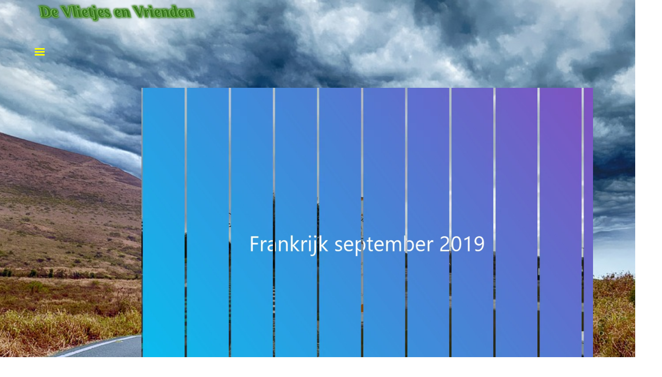

--- FILE ---
content_type: text/html
request_url: https://devlietjes.nl/frankrijk-september-2019.html
body_size: 5616
content:
<!DOCTYPE html><!-- HTML5 -->
<html prefix="og: http://ogp.me/ns#" lang="nl-NL" dir="ltr">
	<head>
		<title>Frankrijk september 2019 - De Vlietjes</title>
		<meta charset="utf-8" />
		<!--[if IE]><meta http-equiv="ImageToolbar" content="False" /><![endif]-->
		<meta name="author" content="C.P. van Vliet" />
		<meta name="generator" content="Incomedia WebSite X5 Pro 2024.4.11 - www.websitex5.com" />
		<meta property="og:locale" content="nl" />
		<meta property="og:type" content="website" />
		<meta property="og:url" content="https://devlietjes.nl/frankrijk-september-2019.html" />
		<meta property="og:title" content="Frankrijk september 2019" />
		<meta property="og:site_name" content="De Vlietjes" />
		<meta property="og:image" content="https://devlietjes.nl/favImage.png" />
		<meta property="og:image:type" content="image/png">
		<meta property="og:image:width" content="180">
		<meta property="og:image:height" content="153">
		<meta property="og:image" content="https://devlietjes.nl/favImage.png" />
		<meta property="og:image:type" content="image/png">
		<meta property="og:image:width" content="180">
		<meta property="og:image:height" content="153">
		<meta name="twitter:card" content="summary_large_image">
		<meta name="viewport" content="width=device-width, initial-scale=1" />
		
		<link rel="stylesheet" href="style/reset.css?2024-4-11-0" media="screen,print" />
		<link rel="stylesheet" href="style/print.css?2024-4-11-0" media="print" />
		<link rel="stylesheet" href="style/style.css?2024-4-11-0" media="screen,print" />
		<link rel="stylesheet" href="style/template.css?2024-4-11-0" media="screen" />
		<link rel="stylesheet" href="pcss/frankrijk-september-2019.css?2024-4-11-0-638985428687131172" media="screen,print" />
		<script src="res/jquery.js?2024-4-11-0"></script>
		<script src="res/x5engine.js?2024-4-11-0" data-files-version="2024-4-11-0"></script>
		<script>
			window.onload = function(){ checkBrowserCompatibility('Uw browser ondersteunt de functies niet die nodig zijn om deze website weer te geven.','Uw browser ondersteunt mogelijk de functies niet die nodig zijn om deze website weer te geven.','[1]Werk uw browser bij[/1] of [2]ga verder zonder bij te werken[/2].','http://outdatedbrowser.com/'); };
			x5engine.utils.currentPagePath = 'frankrijk-september-2019.html';
			x5engine.boot.push(function () { x5engine.imPageToTop.initializeButton({}); });
		</script>
		<link rel="icon" href="favicon.png?2024-4-11-0-638985428686968611" type="image/png" />
	</head>
	<body>
		<div id="imPageExtContainer">
			<div id="imPageIntContainer">
				<div id="imHeaderBg"></div>
				<div id="imFooterBg"></div>
				<div id="imPage">
					<header id="imHeader">
						<h1 class="imHidden">Frankrijk september 2019 - De Vlietjes</h1>
						<div id="imHeaderObjects"><div id="imHeader_imObjectTitle_01_wrapper" class="template-object-wrapper"><div id="imHeader_imObjectTitle_01"><span id ="imHeader_imObjectTitle_01_text" >De Vlietjes en Vrienden</span></div></div><div id="imHeader_imObjectTitle_03_wrapper" class="template-object-wrapper"><div id="imHeader_imObjectTitle_03"><span id ="imHeader_imObjectTitle_03_text" >menu</span></div></div><div id="imHeader_imMenuObject_04_wrapper" class="template-object-wrapper"><!-- UNSEARCHABLE --><div id="imHeader_imMenuObject_04"><div id="imHeader_imMenuObject_04_container"><div class="hamburger-button hamburger-component"><div><div><div class="hamburger-bar"></div><div class="hamburger-bar"></div><div class="hamburger-bar"></div></div></div></div><div class="hamburger-menu-background-container hamburger-component">
	<div class="hamburger-menu-background menu-mobile menu-mobile-animated hidden">
		<div class="hamburger-menu-close-button"><span>&times;</span></div>
	</div>
</div>
<ul class="menu-mobile-animated hidden">
	<li class="imMnMnFirst imPage" data-link-paths=",/index.html,/">
<div class="label-wrapper">
<div class="label-inner-wrapper">
		<a class="label" href="index.html">
Homepage		</a>
</div>
</div>
	</li><li class="imMnMnMiddle imPage" data-link-paths=",/contact.html">
<div class="label-wrapper">
<div class="label-inner-wrapper">
		<a class="label" href="contact.html">
Contact		</a>
</div>
</div>
	</li><li class="imMnMnMiddle imLevel"><div class="label-wrapper"><div class="label-inner-wrapper"><span class="label">Camperjaar 2025</span></div></div><ul data-original-position="open-bottom" class="open-bottom" style="" >
	<li class="imMnMnFirst imPage" data-link-paths=",/overwinteren-januari-2025.html">
<div class="label-wrapper">
<div class="label-inner-wrapper">
		<a class="label" href="overwinteren-januari-2025.html">
Overwinteren januari 2025		</a>
</div>
</div>
	</li><li class="imMnMnMiddle imPage" data-link-paths=",/overwinteren-februari-2025.html">
<div class="label-wrapper">
<div class="label-inner-wrapper">
		<a class="label" href="overwinteren-februari-2025.html">
Overwinteren februari 2025		</a>
</div>
</div>
	</li><li class="imMnMnMiddle imPage" data-link-paths=",/camper-uitproberen-29-8-2025.html">
<div class="label-wrapper">
<div class="label-inner-wrapper">
		<a class="label" href="camper-uitproberen-29-8-2025.html">
Camper uitproberen 29-8-2025		</a>
</div>
</div>
	</li><li class="imMnMnLast imPage" data-link-paths=",/we-gaan-het-weer-proberen-27-9-2025.html">
<div class="label-wrapper">
<div class="label-inner-wrapper">
		<a class="label" href="we-gaan-het-weer-proberen-27-9-2025.html">
We gaan het weer proberen 27-9-2025		</a>
</div>
</div>
	</li></ul></li><li class="imMnMnMiddle imLevel"><div class="label-wrapper"><div class="label-inner-wrapper"><span class="label">Camperjaar 2024</span></div></div><ul data-original-position="open-bottom" class="open-bottom" style="" >
	<li class="imMnMnFirst imPage" data-link-paths=",/overwinteren-december-2024.html">
<div class="label-wrapper">
<div class="label-inner-wrapper">
		<a class="label" href="overwinteren-december-2024.html">
Overwinteren december 2024		</a>
</div>
</div>
	</li><li class="imMnMnMiddle imPage" data-link-paths=",/overwinteren-november-2024.html">
<div class="label-wrapper">
<div class="label-inner-wrapper">
		<a class="label" href="overwinteren-november-2024.html">
Overwinteren november 2024		</a>
</div>
</div>
	</li><li class="imMnMnMiddle imPage" data-link-paths=",/zomaar-weekje-weg-nancy-de-camper-uitproberen.html">
<div class="label-wrapper">
<div class="label-inner-wrapper">
		<a class="label" href="zomaar-weekje-weg-nancy-de-camper-uitproberen.html">
Zomaar weekje weg&amp;Nancy de camper uitproberen		</a>
</div>
</div>
	</li><li class="imMnMnMiddle imPage" data-link-paths=",/rondje-ijselmeer-en-andere-plaatsen.html">
<div class="label-wrapper">
<div class="label-inner-wrapper">
		<a class="label" href="rondje-ijselmeer-en-andere-plaatsen.html">
Rondje ijselmeer en andere plaatsen		</a>
</div>
</div>
	</li><li class="imMnMnMiddle imPage" data-link-paths=",/italie-foto-s.html">
<div class="label-wrapper">
<div class="label-inner-wrapper">
		<a class="label" href="italie-foto-s.html">
Italie foto&#39;s		</a>
</div>
</div>
	</li><li class="imMnMnLast imPage" data-link-paths=",/italie-film.html">
<div class="label-wrapper">
<div class="label-inner-wrapper">
		<a class="label" href="italie-film.html">
Italie film		</a>
</div>
</div>
	</li></ul></li><li class="imMnMnMiddle imLevel"><div class="label-wrapper"><div class="label-inner-wrapper"><span class="label">Camperjaar 2023</span></div></div><ul data-original-position="open-bottom" class="open-bottom" style="" >
	<li class="imMnMnFirst imPage" data-link-paths=",/kroatie-.html">
<div class="label-wrapper">
<div class="label-inner-wrapper">
		<a class="label" href="kroatie-.html">
Kroatie 		</a>
</div>
</div>
	</li><li class="imMnMnMiddle imPage" data-link-paths=",/op-naar-normadie.html">
<div class="label-wrapper">
<div class="label-inner-wrapper">
		<a class="label" href="op-naar-normadie.html">
Op naar Normadie		</a>
</div>
</div>
	</li><li class="imMnMnLast imPage" data-link-paths=",/waar-gaan-we-heen-.html">
<div class="label-wrapper">
<div class="label-inner-wrapper">
		<a class="label" href="waar-gaan-we-heen-.html">
Waar gaan we heen?		</a>
</div>
</div>
	</li></ul></li><li class="imMnMnMiddle imLevel"><div class="label-wrapper"><div class="label-inner-wrapper"><span class="label">Camperjaar 2022</span></div></div><ul data-original-position="open-bottom" class="open-bottom" style="" >
	<li class="imMnMnFirst imPage" data-link-paths=",/het-laatste-ritje.html">
<div class="label-wrapper">
<div class="label-inner-wrapper">
		<a class="label" href="het-laatste-ritje.html">
Het laatste ritje		</a>
</div>
</div>
	</li><li class="imMnMnMiddle imPage" data-link-paths=",/geniet-van-het-leven.html">
<div class="label-wrapper">
<div class="label-inner-wrapper">
		<a class="label" href="geniet-van-het-leven.html">
Geniet van het leven		</a>
</div>
</div>
	</li><li class="imMnMnLast imPage" data-link-paths=",/waarheen-gaat-de-weg-.html">
<div class="label-wrapper">
<div class="label-inner-wrapper">
		<a class="label" href="waarheen-gaat-de-weg-.html">
Waarheen gaat de weg?		</a>
</div>
</div>
	</li></ul></li><li class="imMnMnMiddle imLevel"><div class="label-wrapper"><div class="label-inner-wrapper"><span class="label">Camerjaar 2021</span></div></div><ul data-original-position="open-bottom" class="open-bottom" style="" >
	<li class="imMnMnFirst imPage" data-link-paths=",/op-naar-de-zon.html">
<div class="label-wrapper">
<div class="label-inner-wrapper">
		<a class="label" href="op-naar-de-zon.html">
Op naar de zon		</a>
</div>
</div>
	</li><li class="imMnMnMiddle imPage" data-link-paths=",/camping-kikkergat.html">
<div class="label-wrapper">
<div class="label-inner-wrapper">
		<a class="label" href="camping-kikkergat.html">
Camping Kikkergat		</a>
</div>
</div>
	</li><li class="imMnMnMiddle imPage" data-link-paths=",/oudhollandse-hoeve.html">
<div class="label-wrapper">
<div class="label-inner-wrapper">
		<a class="label" href="oudhollandse-hoeve.html">
Oudhollandse hoeve		</a>
</div>
</div>
	</li><li class="imMnMnMiddle imPage" data-link-paths="|/amerika,-lobith-en-harskamp.html">
<div class="label-wrapper">
<div class="label-inner-wrapper">
		<a class="label" href="amerika,-lobith-en-harskamp.html">
Amerika, Lobith en Harskamp		</a>
</div>
</div>
	</li><li class="imMnMnLast imPage" data-link-paths=",/kwedammetje-nieuwe-camper-uitproberen.html">
<div class="label-wrapper">
<div class="label-inner-wrapper">
		<a class="label" href="kwedammetje-nieuwe-camper-uitproberen.html">
Kwedammetje nieuwe camper uitproberen		</a>
</div>
</div>
	</li></ul></li><li class="imMnMnMiddle imLevel"><div class="label-wrapper"><div class="label-inner-wrapper"><span class="label">Camperjaar 2020</span></div></div><ul data-original-position="open-bottom" class="open-bottom" style="" >
	<li class="imMnMnFirst imPage" data-link-paths=",/bij-de-drie-linden.html">
<div class="label-wrapper">
<div class="label-inner-wrapper">
		<a class="label" href="bij-de-drie-linden.html">
Bij de drie linden		</a>
</div>
</div>
	</li><li class="imMnMnMiddle imPage" data-link-paths=",/de-kleine-geest.html">
<div class="label-wrapper">
<div class="label-inner-wrapper">
		<a class="label" href="de-kleine-geest.html">
De kleine geest		</a>
</div>
</div>
	</li><li class="imMnMnMiddle imPage" data-link-paths=",/opheusde-camping.html">
<div class="label-wrapper">
<div class="label-inner-wrapper">
		<a class="label" href="opheusde-camping.html">
Opheusde camping		</a>
</div>
</div>
	</li><li class="imMnMnLast imPage" data-link-paths=",/tinte-camping-bark.html">
<div class="label-wrapper">
<div class="label-inner-wrapper">
		<a class="label" href="tinte-camping-bark.html">
Tinte camping Bark		</a>
</div>
</div>
	</li></ul></li><li class="imMnMnMiddle imLevel"><div class="label-wrapper"><div class="label-inner-wrapper"><span class="label">Reizen</span></div></div><ul data-original-position="open-bottom" class="open-bottom" style="" >
	<li class="imMnMnFirst imPage" data-link-paths=",/frankrijk-september-2019.html">
<div class="label-wrapper">
<div class="label-inner-wrapper">
		<a class="label" href="frankrijk-september-2019.html">
Frankrijk september 2019		</a>
</div>
</div>
	</li><li class="imMnMnMiddle imPage" data-link-paths=",/frankrijk-en-spanje-2019.html">
<div class="label-wrapper">
<div class="label-inner-wrapper">
		<a class="label" href="frankrijk-en-spanje-2019.html">
Frankrijk en Spanje 2019		</a>
</div>
</div>
	</li><li class="imMnMnMiddle imPage" data-link-paths=",/rondje-nederland-2018.html">
<div class="label-wrapper">
<div class="label-inner-wrapper">
		<a class="label" href="rondje-nederland-2018.html">
Rondje Nederland 2018		</a>
</div>
</div>
	</li><li class="imMnMnMiddle imPage" data-link-paths=",/duitsland-en-frankrijk-2018.html">
<div class="label-wrapper">
<div class="label-inner-wrapper">
		<a class="label" href="duitsland-en-frankrijk-2018.html">
Duitsland en Frankrijk 2018		</a>
</div>
</div>
	</li><li class="imMnMnMiddle imLevel"><div class="label-wrapper"><div class="label-inner-wrapper"><span class="label">Duitsland</span></div></div><ul data-original-position="open-right" class="open-right" style="" >
	<li class="imMnMnFirst imLevel"><div class="label-wrapper"><div class="label-inner-wrapper"><span class="label">Moezel</span></div></div><ul data-original-position="open-right" class="open-right" style="" >
	<li class="imMnMnFirst imPage" data-link-paths=",/mesenich-2016-foto-s.html">
<div class="label-wrapper">
<div class="label-inner-wrapper">
		<a class="label" href="mesenich-2016-foto-s.html">
Mesenich 2016 Foto&#39;s		</a>
</div>
</div>
	</li><li class="imMnMnMiddle imPage" data-link-paths=",/mesenich-2016-film.html">
<div class="label-wrapper">
<div class="label-inner-wrapper">
		<a class="label" href="mesenich-2016-film.html">
Mesenich 2016 Film		</a>
</div>
</div>
	</li><li class="imMnMnLast imPage" data-link-paths=",/mesenich-2012-en-2014.html">
<div class="label-wrapper">
<div class="label-inner-wrapper">
		<a class="label" href="mesenich-2012-en-2014.html">
Mesenich 2012 en 2014		</a>
</div>
</div>
	</li></ul></li><li class="imMnMnMiddle imPage" data-link-paths=",/sud-eifel-2015.html">
<div class="label-wrapper">
<div class="label-inner-wrapper">
		<a class="label" href="sud-eifel-2015.html">
Sud Eifel 2015		</a>
</div>
</div>
	</li><li class="imMnMnLast imPage" data-link-paths=",/rudesheim-2013.html">
<div class="label-wrapper">
<div class="label-inner-wrapper">
		<a class="label" href="rudesheim-2013.html">
Rudesheim 2013		</a>
</div>
</div>
	</li></ul></li><li class="imMnMnMiddle imLevel"><div class="label-wrapper"><div class="label-inner-wrapper"><span class="label">Frankrijk</span></div></div><ul data-original-position="open-right" class="open-right" style="" >
	<li class="imMnMnFirst imLevel"><div class="label-wrapper"><div class="label-inner-wrapper"><span class="label">2017</span></div></div><ul data-original-position="open-right" class="open-right" style="" >
	<li class="imMnMnFirst imPage" data-link-paths=",/2017-foto-s.html">
<div class="label-wrapper">
<div class="label-inner-wrapper">
		<a class="label" href="2017-foto-s.html">
2017 Foto&#39;s		</a>
</div>
</div>
	</li><li class="imMnMnMiddle imPage" data-link-paths=",/2017-film-lourdes.html">
<div class="label-wrapper">
<div class="label-inner-wrapper">
		<a class="label" href="2017-film-lourdes.html">
2017 Film Lourdes		</a>
</div>
</div>
	</li><li class="imMnMnMiddle imPage" data-link-paths=",/ourador-foto-s.html">
<div class="label-wrapper">
<div class="label-inner-wrapper">
		<a class="label" href="ourador-foto-s.html">
Ourador Foto&#39;s		</a>
</div>
</div>
	</li><li class="imMnMnLast imPage" data-link-paths=",/ourador-film.html">
<div class="label-wrapper">
<div class="label-inner-wrapper">
		<a class="label" href="ourador-film.html">
Ourador Film		</a>
</div>
</div>
	</li></ul></li><li class="imMnMnMiddle imPage" data-link-paths=",/2015.html">
<div class="label-wrapper">
<div class="label-inner-wrapper">
		<a class="label" href="2015.html">
2015		</a>
</div>
</div>
	</li><li class="imMnMnMiddle imPage" data-link-paths=",/2014.html">
<div class="label-wrapper">
<div class="label-inner-wrapper">
		<a class="label" href="2014.html">
2014		</a>
</div>
</div>
	</li><li class="imMnMnMiddle imPage" data-link-paths=",/2011-bretagne.html">
<div class="label-wrapper">
<div class="label-inner-wrapper">
		<a class="label" href="2011-bretagne.html">
2011 Bretagne		</a>
</div>
</div>
	</li><li class="imMnMnMiddle imPage" data-link-paths=",/2009.html">
<div class="label-wrapper">
<div class="label-inner-wrapper">
		<a class="label" href="2009.html">
2009		</a>
</div>
</div>
	</li><li class="imMnMnMiddle imPage" data-link-paths=",/2008-normandien.html">
<div class="label-wrapper">
<div class="label-inner-wrapper">
		<a class="label" href="2008-normandien.html">
2008 Normandien		</a>
</div>
</div>
	</li><li class="imMnMnMiddle imPage" data-link-paths=",/2004.html">
<div class="label-wrapper">
<div class="label-inner-wrapper">
		<a class="label" href="2004.html">
2004		</a>
</div>
</div>
	</li><li class="imMnMnMiddle imPage" data-link-paths=",/2002-marisol-torreilles.html">
<div class="label-wrapper">
<div class="label-inner-wrapper">
		<a class="label" href="2002-marisol-torreilles.html">
2002 Marisol Torreilles		</a>
</div>
</div>
	</li><li class="imMnMnLast imPage" data-link-paths=",/1999-marisol-torreilles.html">
<div class="label-wrapper">
<div class="label-inner-wrapper">
		<a class="label" href="1999-marisol-torreilles.html">
1999 Marisol Torreilles		</a>
</div>
</div>
	</li></ul></li><li class="imMnMnMiddle imLevel"><div class="label-wrapper"><div class="label-inner-wrapper"><span class="label">Italie</span></div></div><ul data-original-position="open-right" class="open-right" style="" >
	<li class="imMnMnFirst imPage" data-link-paths=",/gardameer-2013.html">
<div class="label-wrapper">
<div class="label-inner-wrapper">
		<a class="label" href="gardameer-2013.html">
Gardameer 2013		</a>
</div>
</div>
	</li><li class="imMnMnMiddle imPage" data-link-paths="|/film-italie,duitsland-2013.html">
<div class="label-wrapper">
<div class="label-inner-wrapper">
		<a class="label" href="film-italie,duitsland-2013.html">
Film Italie,Duitsland 2013		</a>
</div>
</div>
	</li><li class="imMnMnLast imPage" data-link-paths="|/toscanne,-bergamo-2006-.html">
<div class="label-wrapper">
<div class="label-inner-wrapper">
		<a class="label" href="toscanne,-bergamo-2006-.html">
Toscanne, Bergamo 2006 		</a>
</div>
</div>
	</li></ul></li><li class="imMnMnMiddle imLevel"><div class="label-wrapper"><div class="label-inner-wrapper"><span class="label">Oostenrijk</span></div></div><ul data-original-position="open-right" class="open-right" style="" >
	<li class="imMnMnFirst imPage" data-link-paths="|/duitsland,-oostenrijk-2012.html">
<div class="label-wrapper">
<div class="label-inner-wrapper">
		<a class="label" href="duitsland,-oostenrijk-2012.html">
Duitsland, Oostenrijk 2012		</a>
</div>
</div>
	</li><li class="imMnMnMiddle imPage" data-link-paths="|/moezel,-oostenrijk,-italie-2007.html">
<div class="label-wrapper">
<div class="label-inner-wrapper">
		<a class="label" href="moezel,-oostenrijk,-italie-2007.html">
Moezel, Oostenrijk, Italie 2007		</a>
</div>
</div>
	</li><li class="imMnMnLast imPage" data-link-paths=",/oostenrijk-plansee-2001.html">
<div class="label-wrapper">
<div class="label-inner-wrapper">
		<a class="label" href="oostenrijk-plansee-2001.html">
Oostenrijk Plansee 2001		</a>
</div>
</div>
	</li></ul></li><li class="imMnMnLast imPage" data-link-paths=",/cran-canaria.html">
<div class="label-wrapper">
<div class="label-inner-wrapper">
		<a class="label" href="cran-canaria.html">
Cran Canaria		</a>
</div>
</div>
	</li></ul></li><li class="imMnMnMiddle imLevel"><div class="label-wrapper"><div class="label-inner-wrapper"><span class="label">Uit met vrienden</span></div></div><ul data-original-position="open-bottom" class="open-bottom" style="" >
	<li class="imMnMnFirst imPage" data-link-paths=",/midweek-zandvoort-2019.html">
<div class="label-wrapper">
<div class="label-inner-wrapper">
		<a class="label" href="midweek-zandvoort-2019.html">
Midweek Zandvoort 2019		</a>
</div>
</div>
	</li><li class="imMnMnMiddle imPage" data-link-paths=",/dubrovnic-2018.html">
<div class="label-wrapper">
<div class="label-inner-wrapper">
		<a class="label" href="dubrovnic-2018.html">
Dubrovnic 2018		</a>
</div>
</div>
	</li><li class="imMnMnMiddle imPage" data-link-paths="|/tolkamer,-lobith,-kleve,-29-09-2017.html">
<div class="label-wrapper">
<div class="label-inner-wrapper">
		<a class="label" href="tolkamer,-lobith,-kleve,-29-09-2017.html">
Tolkamer, Lobith, Kleve, 29-09-2017		</a>
</div>
</div>
	</li><li class="imMnMnMiddle imPage" data-link-paths=",/portugal-2017-.html">
<div class="label-wrapper">
<div class="label-inner-wrapper">
		<a class="label" href="portugal-2017-.html">
Portugal 2017 		</a>
</div>
</div>
	</li><li class="imMnMnLast imPage" data-link-paths=",/spanje-2016.html">
<div class="label-wrapper">
<div class="label-inner-wrapper">
		<a class="label" href="spanje-2016.html">
Spanje 2016		</a>
</div>
</div>
	</li></ul></li><li class="imMnMnMiddle imLevel"><div class="label-wrapper"><div class="label-inner-wrapper"><span class="label">Gebeurtenissen</span></div></div><ul data-original-position="open-bottom" class="open-bottom" style="" >
	<li class="imMnMnFirst imPage" data-link-paths=",/roel-50-en-60-jaar.html">
<div class="label-wrapper">
<div class="label-inner-wrapper">
		<a class="label" href="roel-50-en-60-jaar.html">
Roel 50 en 60 jaar		</a>
</div>
</div>
	</li><li class="imMnMnMiddle imPage" data-link-paths=",/jopie-gaat-de-lucht-in.html">
<div class="label-wrapper">
<div class="label-inner-wrapper">
		<a class="label" href="jopie-gaat-de-lucht-in.html">
Jopie gaat de lucht in		</a>
</div>
</div>
	</li><li class="imMnMnMiddle imPage" data-link-paths=",/trouwerij-nancy-en-dominque-2011.html">
<div class="label-wrapper">
<div class="label-inner-wrapper">
		<a class="label" href="trouwerij-nancy-en-dominque-2011.html">
Trouwerij Nancy en Dominque 2011		</a>
</div>
</div>
	</li><li class="imMnMnMiddle imPage" data-link-paths=",/trouwerij-nancy-en-dominque-het-feest-en-kusadasi.html">
<div class="label-wrapper">
<div class="label-inner-wrapper">
		<a class="label" href="trouwerij-nancy-en-dominque-het-feest-en-kusadasi.html">
Trouwerij Nancy en Dominque het Feest en Kusadasi		</a>
</div>
</div>
	</li><li class="imMnMnMiddle imPage" data-link-paths=",/trouwerij-erik-en-marsja.html">
<div class="label-wrapper">
<div class="label-inner-wrapper">
		<a class="label" href="trouwerij-erik-en-marsja.html">
Trouwerij Erik en Marsja		</a>
</div>
</div>
	</li><li class="imMnMnLast imPage" data-link-paths=",/nancy-en-dominque-5-jaar-getrouwd.html">
<div class="label-wrapper">
<div class="label-inner-wrapper">
		<a class="label" href="nancy-en-dominque-5-jaar-getrouwd.html">
Nancy en Dominque 5 jaar getrouwd		</a>
</div>
</div>
	</li></ul></li><li class="imMnMnMiddle imLevel"><div class="label-wrapper"><div class="label-inner-wrapper"><span class="label">Boeren camping&#39;s</span></div></div><ul data-original-position="open-bottom" class="open-bottom" style="" >
	<li class="imMnMnFirst imPage" data-link-paths=",/noordduin-domburg-2017.html">
<div class="label-wrapper">
<div class="label-inner-wrapper">
		<a class="label" href="noordduin-domburg-2017.html">
Noordduin Domburg 2017		</a>
</div>
</div>
	</li><li class="imMnMnMiddle imPage" data-link-paths=",/bomhofhoeve-beemte--apeldoorn--2017.html">
<div class="label-wrapper">
<div class="label-inner-wrapper">
		<a class="label" href="bomhofhoeve-beemte--apeldoorn--2017.html">
Bomhofhoeve Beemte (Apeldoorn) 2017		</a>
</div>
</div>
	</li><li class="imMnMnMiddle imPage" data-link-paths=",/bovensbos-helden-limburg-2016.html">
<div class="label-wrapper">
<div class="label-inner-wrapper">
		<a class="label" href="bovensbos-helden-limburg-2016.html">
Bovensbos Helden Limburg 2016		</a>
</div>
</div>
	</li><li class="imMnMnMiddle imPage" data-link-paths=",/min-camping-10-100nl-cadzand-2016.html">
<div class="label-wrapper">
<div class="label-inner-wrapper">
		<a class="label" href="min-camping-10-100nl-cadzand-2016.html">
Min camping 10 100nl Cadzand 2016		</a>
</div>
</div>
	</li><li class="imMnMnMiddle imPage" data-link-paths=",/de-schelp-domburg-2013.html">
<div class="label-wrapper">
<div class="label-inner-wrapper">
		<a class="label" href="de-schelp-domburg-2013.html">
De Schelp Domburg 2013		</a>
</div>
</div>
	</li><li class="imMnMnMiddle imPage" data-link-paths=",/schoonloo-2013.html">
<div class="label-wrapper">
<div class="label-inner-wrapper">
		<a class="label" href="schoonloo-2013.html">
Schoonloo 2013		</a>
</div>
</div>
	</li><li class="imMnMnMiddle imPage" data-link-paths=",/st.-getruid-limburg-2011.html">
<div class="label-wrapper">
<div class="label-inner-wrapper">
		<a class="label" href="st.-getruid-limburg-2011.html">
St. Getruid Limburg 2011		</a>
</div>
</div>
	</li><li class="imMnMnLast imPage" data-link-paths=",/leusden-2011.html">
<div class="label-wrapper">
<div class="label-inner-wrapper">
		<a class="label" href="leusden-2011.html">
Leusden 2011		</a>
</div>
</div>
	</li></ul></li><li class="imMnMnMiddle imLevel"><div class="label-wrapper"><div class="label-inner-wrapper"><span class="label">Weekendtjes en dagjes weg</span></div></div><ul data-original-position="open-bottom" class="open-bottom" style="" >
	<li class="imMnMnFirst imPage" data-link-paths=",/vennebos-foto-s-9-12-2017.html">
<div class="label-wrapper">
<div class="label-inner-wrapper">
		<a class="label" href="vennebos-foto-s-9-12-2017.html">
Vennebos Foto&#39;s 9-12-2017		</a>
</div>
</div>
	</li><li class="imMnMnMiddle imPage" data-link-paths=",/vennebos-film-9-12-2017.html">
<div class="label-wrapper">
<div class="label-inner-wrapper">
		<a class="label" href="vennebos-film-9-12-2017.html">
Vennebos Film 9-12-2017		</a>
</div>
</div>
	</li><li class="imMnMnMiddle imPage" data-link-paths="|/maastricht-camperplaatst-de-haven,-en-de-ardenne-juni-2017.html">
<div class="label-wrapper">
<div class="label-inner-wrapper">
		<a class="label" href="maastricht-camperplaatst-de-haven,-en-de-ardenne-juni-2017.html">
Maastricht camperplaatst de haven, en de Ardenne juni 2017		</a>
</div>
</div>
	</li><li class="imMnMnMiddle imPage" data-link-paths=",/rome-2015.html">
<div class="label-wrapper">
<div class="label-inner-wrapper">
		<a class="label" href="rome-2015.html">
Rome 2015		</a>
</div>
</div>
	</li><li class="imMnMnMiddle imPage" data-link-paths=",/marveld-2013.html">
<div class="label-wrapper">
<div class="label-inner-wrapper">
		<a class="label" href="marveld-2013.html">
Marveld 2013		</a>
</div>
</div>
	</li><li class="imMnMnMiddle imPage" data-link-paths=",/heideheuvel.html">
<div class="label-wrapper">
<div class="label-inner-wrapper">
		<a class="label" href="heideheuvel.html">
Heideheuvel		</a>
</div>
</div>
	</li><li class="imMnMnMiddle imPage" data-link-paths=",/pipo-dorp-2012.html">
<div class="label-wrapper">
<div class="label-inner-wrapper">
		<a class="label" href="pipo-dorp-2012.html">
Pipo dorp 2012		</a>
</div>
</div>
	</li><li class="imMnMnMiddle imPage" data-link-paths=",/kalkar-2011.html">
<div class="label-wrapper">
<div class="label-inner-wrapper">
		<a class="label" href="kalkar-2011.html">
Kalkar 2011		</a>
</div>
</div>
	</li><li class="imMnMnMiddle imPage" data-link-paths=",/ijselstrand-2011.html">
<div class="label-wrapper">
<div class="label-inner-wrapper">
		<a class="label" href="ijselstrand-2011.html">
Ijselstrand 2011		</a>
</div>
</div>
	</li><li class="imMnMnMiddle imPage" data-link-paths=",/efteling-2010.html">
<div class="label-wrapper">
<div class="label-inner-wrapper">
		<a class="label" href="efteling-2010.html">
Efteling 2010		</a>
</div>
</div>
	</li><li class="imMnMnMiddle imPage" data-link-paths=",/grambergen-2010.html">
<div class="label-wrapper">
<div class="label-inner-wrapper">
		<a class="label" href="grambergen-2010.html">
Grambergen 2010		</a>
</div>
</div>
	</li><li class="imMnMnLast imPage" data-link-paths=",/beekbergen-2010.html">
<div class="label-wrapper">
<div class="label-inner-wrapper">
		<a class="label" href="beekbergen-2010.html">
Beekbergen 2010		</a>
</div>
</div>
	</li></ul></li><li class="imMnMnMiddle imLevel"><div class="label-wrapper"><div class="label-inner-wrapper"><span class="label">Uit de oude doos</span></div></div><ul data-original-position="open-bottom" class="open-bottom" style="" >
	<li class="imMnMnFirst imPage" data-link-paths="|/8mm-film-trouwdag-cock,ingrid,antoon-en-lenie.-en-sauerland-.html">
<div class="label-wrapper">
<div class="label-inner-wrapper">
		<a class="label" href="8mm-film-trouwdag-cock,ingrid,antoon-en-lenie.-en-sauerland-.html">
8mm Film Trouwdag Cock,Ingrid,Antoon en Lenie.(en Sauerland)		</a>
</div>
</div>
	</li><li class="imMnMnMiddle imPage" data-link-paths=",/cock-en-ingrid-25-jaar-getrouwd.html">
<div class="label-wrapper">
<div class="label-inner-wrapper">
		<a class="label" href="cock-en-ingrid-25-jaar-getrouwd.html">
Cock en Ingrid 25 jaar getrouwd		</a>
</div>
</div>
	</li><li class="imMnMnMiddle imPage" data-link-paths=",/opa-en-oma-dorlas-45-jaar-getrouwd.html">
<div class="label-wrapper">
<div class="label-inner-wrapper">
		<a class="label" href="opa-en-oma-dorlas-45-jaar-getrouwd.html">
Opa en Oma Dorlas 45 jaar getrouwd		</a>
</div>
</div>
	</li><li class="imMnMnMiddle imPage" data-link-paths=",/opa-en-oma-dorlas-50-jaar-getrouwd.html">
<div class="label-wrapper">
<div class="label-inner-wrapper">
		<a class="label" href="opa-en-oma-dorlas-50-jaar-getrouwd.html">
Opa en Oma Dorlas 50 jaar getrouwd		</a>
</div>
</div>
	</li><li class="imMnMnMiddle imPage" data-link-paths=",/opa-en-oma-dorlas-60-jaar-getrouwd.html">
<div class="label-wrapper">
<div class="label-inner-wrapper">
		<a class="label" href="opa-en-oma-dorlas-60-jaar-getrouwd.html">
Opa en Oma Dorlas 60 jaar getrouwd		</a>
</div>
</div>
	</li><li class="imMnMnMiddle imPage" data-link-paths=",/swop-pijnackers-lied-en-janneke-harry.html">
<div class="label-wrapper">
<div class="label-inner-wrapper">
		<a class="label" href="swop-pijnackers-lied-en-janneke-harry.html">
SWOP Pijnackers lied en Janneke&amp;Harry		</a>
</div>
</div>
	</li><li class="imMnMnLast imPage" data-link-paths=",/sloop-het-groen-kruis-sanitorium.html">
<div class="label-wrapper">
<div class="label-inner-wrapper">
		<a class="label" href="sloop-het-groen-kruis-sanitorium.html">
Sloop het Groen kruis sanitorium		</a>
</div>
</div>
	</li></ul></li><li class="imMnMnMiddle imLevel"><div class="label-wrapper"><div class="label-inner-wrapper"><span class="label">Verjaardagen</span></div></div><ul data-original-position="open-bottom" class="open-bottom" style="" >
	<li class="imMnMnFirst imPage" data-link-paths=",/oma-2011.html">
<div class="label-wrapper">
<div class="label-inner-wrapper">
		<a class="label" href="oma-2011.html">
Oma 2011		</a>
</div>
</div>
	</li><li class="imMnMnMiddle imPage" data-link-paths=",/lucas-en-moos-2012.html">
<div class="label-wrapper">
<div class="label-inner-wrapper">
		<a class="label" href="lucas-en-moos-2012.html">
Lucas en Moos 2012		</a>
</div>
</div>
	</li><li class="imMnMnMiddle imPage" data-link-paths=",/moos-2013.html">
<div class="label-wrapper">
<div class="label-inner-wrapper">
		<a class="label" href="moos-2013.html">
Moos 2013		</a>
</div>
</div>
	</li><li class="imMnMnLast imPage" data-link-paths=",/moos-2017.html">
<div class="label-wrapper">
<div class="label-inner-wrapper">
		<a class="label" href="moos-2017.html">
Moos 2017		</a>
</div>
</div>
	</li></ul></li><li class="imMnMnMiddle imLevel"><div class="label-wrapper"><div class="label-inner-wrapper"><span class="label">Werk bezoeken</span></div></div><ul data-original-position="open-bottom" class="open-bottom" style="" >
	<li class="imMnMnFirst imPage" data-link-paths=",/1995-amerika-.html">
<div class="label-wrapper">
<div class="label-inner-wrapper">
		<a class="label" href="1995-amerika-.html">
1995 Amerika 		</a>
</div>
</div>
	</li><li class="imMnMnMiddle imPage" data-link-paths=",/1996-curacao-en-aruba.html">
<div class="label-wrapper">
<div class="label-inner-wrapper">
		<a class="label" href="1996-curacao-en-aruba.html">
1996 Curacao en Aruba		</a>
</div>
</div>
	</li><li class="imMnMnMiddle imPage" data-link-paths=",/1999-zuid-afrika.html">
<div class="label-wrapper">
<div class="label-inner-wrapper">
		<a class="label" href="1999-zuid-afrika.html">
1999 Zuid Afrika		</a>
</div>
</div>
	</li><li class="imMnMnMiddle imPage" data-link-paths=",/1999-vrijentijds-tour-zuid-afrika.html">
<div class="label-wrapper">
<div class="label-inner-wrapper">
		<a class="label" href="1999-vrijentijds-tour-zuid-afrika.html">
1999 Vrijentijds Tour Zuid Afrika		</a>
</div>
</div>
	</li><li class="imMnMnMiddle imPage" data-link-paths=",/2001-brazillie.html">
<div class="label-wrapper">
<div class="label-inner-wrapper">
		<a class="label" href="2001-brazillie.html">
2001 Brazillie		</a>
</div>
</div>
	</li><li class="imMnMnMiddle imPage" data-link-paths=",/2001-brazillie-waterfallen.html">
<div class="label-wrapper">
<div class="label-inner-wrapper">
		<a class="label" href="2001-brazillie-waterfallen.html">
2001 Brazillie Waterfallen		</a>
</div>
</div>
	</li><li class="imMnMnLast imPage" data-link-paths=",/2002-zweden.html">
<div class="label-wrapper">
<div class="label-inner-wrapper">
		<a class="label" href="2002-zweden.html">
2002 Zweden		</a>
</div>
</div>
	</li></ul></li><li class="imMnMnMiddle imLevel"><div class="label-wrapper"><div class="label-inner-wrapper"><span class="label">Foto&#39;s en andere leuke dingen</span></div></div><ul data-original-position="open-bottom" class="open-bottom" style="" >
	<li class="imMnMnFirst imPage" data-link-paths=",/de-kleinkinderen.html">
<div class="label-wrapper">
<div class="label-inner-wrapper">
		<a class="label" href="de-kleinkinderen.html">
De Kleinkinderen		</a>
</div>
</div>
	</li><li class="imMnMnMiddle imPage" data-link-paths=",/moos-spreekbeurt-2017.html">
<div class="label-wrapper">
<div class="label-inner-wrapper">
		<a class="label" href="moos-spreekbeurt-2017.html">
Moos spreekbeurt 2017		</a>
</div>
</div>
	</li><li class="imMnMnMiddle imPage" data-link-paths=",/trouw-foto-cock-en-ingrid-9-12-1976.html">
<div class="label-wrapper">
<div class="label-inner-wrapper">
		<a class="label" href="trouw-foto-cock-en-ingrid-9-12-1976.html">
Trouw foto Cock en Ingrid 9-12-1976		</a>
</div>
</div>
	</li><li class="imMnMnMiddle imPage" data-link-paths=",/lekkerstoer-doen-in-pieterburen-.html">
<div class="label-wrapper">
<div class="label-inner-wrapper">
		<a class="label" href="lekkerstoer-doen-in-pieterburen-.html">
Lekkerstoer doen in Pieterburen!		</a>
</div>
</div>
	</li><li class="imMnMnMiddle imPage" data-link-paths=",/groene-kruis-sanitorium-delft.html">
<div class="label-wrapper">
<div class="label-inner-wrapper">
		<a class="label" href="groene-kruis-sanitorium-delft.html">
Groene kruis sanitorium Delft		</a>
</div>
</div>
	</li><li class="imMnMnMiddle imPage" data-link-paths=",/foto-s-van-delft.html">
<div class="label-wrapper">
<div class="label-inner-wrapper">
		<a class="label" href="foto-s-van-delft.html">
Foto&#39;s van Delft		</a>
</div>
</div>
	</li><li class="imMnMnLast imPage" data-link-paths="|/bep,-antoon-en-cock.html">
<div class="label-wrapper">
<div class="label-inner-wrapper">
		<a class="label" href="bep,-antoon-en-cock.html">
Bep, Antoon en Cock		</a>
</div>
</div>
	</li></ul></li><li class="imMnMnMiddle imPage" data-link-paths=",/camper-en-caravan.html">
<div class="label-wrapper">
<div class="label-inner-wrapper">
		<a class="label" href="camper-en-caravan.html">
Camper en Caravan		</a>
</div>
</div>
	</li><li class="imMnMnMiddle imPage" data-link-paths=",/leuke-recepten.html">
<div class="label-wrapper">
<div class="label-inner-wrapper">
		<a class="label" href="leuke-recepten.html">
Leuke Recepten		</a>
</div>
</div>
	</li><li class="imMnMnMiddle imPage" data-link-paths=",/camper-tv.html">
<div class="label-wrapper">
<div class="label-inner-wrapper">
		<a class="label" href="camper-tv.html">
Camper tv		</a>
</div>
</div>
	</li><li class="imMnMnMiddle imLevel"><div class="label-wrapper"><div class="label-inner-wrapper"><span class="label">Madurodam</span></div></div><ul data-original-position="open-bottom" class="open-bottom" style="" >
	<li class="imMnMnFirst imPage" data-link-paths=",/geschiedenis.html">
<div class="label-wrapper">
<div class="label-inner-wrapper">
		<a class="label" href="geschiedenis.html">
Geschiedenis		</a>
</div>
</div>
	</li><li class="imMnMnLast imPage" data-link-paths=",/dagje-madurodam-22-08-2019.html">
<div class="label-wrapper">
<div class="label-inner-wrapper">
		<a class="label" href="dagje-madurodam-22-08-2019.html">
Dagje Madurodam 22-08-2019		</a>
</div>
</div>
	</li></ul></li><li class="imMnMnMiddle imLevel"><div class="label-wrapper"><div class="label-inner-wrapper"><span class="label">Jan en Ria Beest</span></div></div><ul data-original-position="open-bottom" class="open-bottom" style="" >
	<li class="imMnMnFirst imPage" data-link-paths="|/zuid-afrika-2017,2018.php">
<div class="label-wrapper">
<div class="label-inner-wrapper">
		<a class="label" href="zuid-afrika-2017,2018.php">
Zuid Afrika 2017,2018		</a>
</div>
</div>
	</li><li class="imMnMnMiddle imPage" data-link-paths=",/zuid-afrika-foto-s-2024.html">
<div class="label-wrapper">
<div class="label-inner-wrapper">
		<a class="label" href="zuid-afrika-foto-s-2024.html">
Zuid Afrika foto&#39;s 2024		</a>
</div>
</div>
	</li><li class="imMnMnLast imPage" data-link-paths=",/zuid-afrika-film-2024.html">
<div class="label-wrapper">
<div class="label-inner-wrapper">
		<a class="label" href="zuid-afrika-film-2024.html">
Zuid Afrika film 2024		</a>
</div>
</div>
	</li></ul></li><li class="imMnMnLast imLevel"><div class="label-wrapper"><div class="label-inner-wrapper"><span class="label">Jopie</span></div></div><ul data-original-position="open-bottom" class="open-bottom" style="" >
	<li class="imMnMnFirst imPage" data-link-paths=",/jopie-65-jaar.php">
<div class="label-wrapper">
<div class="label-inner-wrapper">
		<a class="label" href="jopie-65-jaar.php">
Jopie 65 jaar		</a>
</div>
</div>
	</li><li class="imMnMnLast imPage" data-link-paths=",/spanje-optocht-moren-y-christenen-moraira-17-6-2007.php">
<div class="label-wrapper">
<div class="label-inner-wrapper">
		<a class="label" href="spanje-optocht-moren-y-christenen-moraira-17-6-2007.php">
Spanje optocht Moren y christenen Moraira 17-6-2007		</a>
</div>
</div>
	</li></ul></li></ul></div></div><!-- UNSEARCHABLE END --><script>
var imHeader_imMenuObject_04_settings = {
	'menuId': 'imHeader_imMenuObject_04',
	'responsiveMenuEffect': 'slide',
	'responsiveMenuLevelOpenEvent': 'click',
	'animationDuration': 1000,
}
x5engine.boot.push(function(){x5engine.initMenu(imHeader_imMenuObject_04_settings)});
$(function () {$('#imHeader_imMenuObject_04_container ul li').not('.imMnMnSeparator').each(function () {    var $this = $(this), timeout = 0;    $this.on('mouseenter', function () {        if($(this).parents('#imHeader_imMenuObject_04_container-menu-opened').length > 0) return;         clearTimeout(timeout);        setTimeout(function () { $this.children('ul, .multiple-column').stop(false, false).fadeIn(); }, 250);    }).on('mouseleave', function () {        if($(this).parents('#imHeader_imMenuObject_04_container-menu-opened').length > 0) return;         timeout = setTimeout(function () { $this.children('ul, .multiple-column').stop(false, false).fadeOut(); }, 250);    });});});

</script>
</div></div>
					</header>
					<div id="imStickyBarContainer">
						<div id="imStickyBarGraphics"></div>
						<div id="imStickyBar">
							<div id="imStickyBarObjects"></div>
						</div>
					</div>
					<a class="imHidden" href="#imGoToCont" title="Sla het hoofdmenu over">Ga naar de inhoud</a>
					<div id="imSideBar">
						<div id="imSideBarObjects"></div>
					</div>
					<div id="imContentGraphics"></div>
					<main id="imContent">
						<a id="imGoToCont"></a>
						<div id="imPageRow_1" class="imPageRow">
						
						</div>
						<div id="imCell_1" class=""> <div id="imCellStyleGraphics_1"></div><div id="imCellStyleBorders_1"></div><div id ="imObjectVideo_136_01"><video id="imObjectVideo_136_01_media" src="videos/Frankrijk-september-2019.webm" preload="metadata" controls></video>
						</div><script>
						
							$(function () {
						$('#imObjectVideo_136_01_media').attr('controlsList', 'nodownload').on('error', function () {
						const el = $(this);
						x5engine.boot.push(function () { el.replaceWith('<div class="object-generic-error"><div class="text-center">' + x5engine.l10n.get('error_notsupported_video') + '</div></div>'); });
						});}); 
							$('#imObjectVideo_136_01_media').get(0).play().catch(error => {
								$('#imObjectVideo_136_01_video-unmute').show();
								$('#imObjectVideo_136_01_media').get(0).muted = true;
								$('#imObjectVideo_136_01_media').get(0).play();
							});
						</script>
						</div><div id="imPageRow_2" class="imPageRow">
						
						</div>
						
					</main>
					<footer id="imFooter">
						<div id="imFooterObjects"></div>
					</footer>
				</div>
				<span class="imHidden"><a href="#imGoToCont" title="Herlees deze pagina">Terug naar de inhoud</a></span>
			</div>
		</div>
		
		<noscript class="imNoScript"><div class="alert alert-red">Schakel JavaScript in om deze website te kunnen gebruiken.</div></noscript>
	</body>
</html>


--- FILE ---
content_type: text/css
request_url: https://devlietjes.nl/style/template.css?2024-4-11-0
body_size: 606
content:
html { position: relative; margin: 0; padding: 0; height: 100%; }
body { margin: 0; padding: 0; text-align: left; height: 100%; }
#imPageExtContainer {min-height: 100%; }
#imPageIntContainer { position: relative;}
#imPage { position: relative; width: 100%; }
#imHeaderBg { position: absolute; left: 0; top: 0; width: 100%; }
#imContent { position: relative; overflow-x: clip; }
#imFooterBg { position: absolute; left: 0; bottom: 0; width: 100%; }
#imStickyBarContainer { visibility: hidden; position: fixed; overflow: hidden; }
#imPageToTop { position: fixed; bottom: 30px; right: 30px; z-index: 10500; display: none; opacity: 0.75 }
#imPageToTop:hover {opacity: 1; cursor: pointer; }
@media (min-width: 1150.0px) {
		#imPageExtContainer { background-image: url('large-2371503.jpg'); background-position: center top; background-repeat: no-repeat; background-size: cover; background-attachment: fixed; background-color: rgba(255, 255, 255, 1); }
		#imPage { padding-top: 0px; padding-bottom: 0px; min-width: 1150px; }
		#imHeaderBg { height: 100px; background-image: none; background-color: transparent; }
		#imHeader { background-image: none; background-color: transparent; }
		#imHeaderObjects { margin-left: auto; margin-right: auto; position: relative; height: 100px; width:1150px; }
		#imContent { align-self: start; padding: 0px 0 0px 0; }
		#imContentGraphics { min-height: 600px; background-image: none; background-color: transparent; }
		#imFooterBg { height: 100px; background-image: none; background-color: transparent; }
		#imFooter { background-image: none; background-color: transparent; }
		#imFooterObjects { margin-left: auto; margin-right: auto; position: relative; height: 100px; width:1150px; }
		#imSideBar { background-image: none; background-color: transparent; overflow: visible; zoom: 1; z-index: 200; }
		#imSideBarObjects { position: relative; height: 600px; }
		#imStickyBarContainer { top: 0; left: 0; right: 0; margin: auto; width: 100%; height: 100px; box-sizing: border-box; z-index: 10301; }
		#imStickyBarGraphics { top: 0; left: 0; right: 0; margin: auto; width: 100%; height: 100px; box-sizing: border-box; background-image: none; background-color: transparent; position: absolute; }
		#imStickyBar { position: relative; top: 0; left: 0; margin: auto; width: 1150px }
		#imStickyBarObjects { position: relative; height: 100px; }
	
}
@media (max-width: 1149.9px) and (min-width: 720.0px) {
		#imPageExtContainer { background-image: url('large-2146192.jpg'); background-position: center top; background-repeat: no-repeat; background-size: cover; background-attachment: fixed; background-color: transparent; }
		#imPage { padding-top: 0px; padding-bottom: 0px; min-width: 720px; }
		#imHeaderBg { height: 100px; background-image: none; background-color: transparent; }
		#imHeader { background-image: none; background-color: transparent; }
		#imHeaderObjects { margin-left: auto; margin-right: auto; position: relative; height: 100px; width:720px; }
		#imContent { align-self: start; padding: 0px 0 0px 0; }
		#imContentGraphics { min-height: 600px; background-image: none; background-color: transparent; }
		#imFooterBg { height: 100px; background-image: none; background-color: transparent; }
		#imFooter { background-image: none; background-color: transparent; }
		#imFooterObjects { margin-left: auto; margin-right: auto; position: relative; height: 100px; width:720px; }
		#imSideBar { background-image: none; background-color: rgba(211, 218, 220, 1); overflow: visible; zoom: 1; z-index: 200; }
		#imSideBarObjects { position: relative; height: 600px; }
		#imStickyBarContainer { top: 0; left: 0; right: 0; margin: auto; width: 100%; height: 70px; box-sizing: border-box; z-index: 10301; }
		#imStickyBarGraphics { top: 0; left: 0; right: 0; margin: auto; width: 100%; height: 70px; box-sizing: border-box; background-image: none; background-color: transparent; position: absolute; }
		#imStickyBar { position: relative; top: 0; left: 0; margin: auto; width: 720px }
		#imStickyBarObjects { position: relative; height: 70px; }
	
}
@media (max-width: 719.9px) and (min-width: 480.0px) {
		#imPageExtContainer { background-image: url('large-2146192.jpg'); background-position: center top; background-repeat: no-repeat; background-size: cover; background-attachment: fixed; background-color: transparent; }
		#imPage { padding-top: 0px; padding-bottom: 0px; min-width: 480px; }
		#imHeaderBg { height: 100px; background-image: none; background-color: transparent; }
		#imHeader { background-image: none; background-color: transparent; }
		#imHeaderObjects { margin-left: auto; margin-right: auto; position: relative; height: 100px; width:480px; }
		#imContent { align-self: start; padding: 0px 0 0px 0; }
		#imContentGraphics { min-height: 600px; background-image: none; background-color: transparent; }
		#imFooterBg { height: 100px; background-image: none; background-color: transparent; }
		#imFooter { background-image: none; background-color: transparent; }
		#imFooterObjects { margin-left: auto; margin-right: auto; position: relative; height: 100px; width:480px; }
		#imSideBar { background-image: none; background-color: rgba(211, 218, 220, 1); overflow: visible; zoom: 1; z-index: 200; }
		#imSideBarObjects { position: relative; height: 600px; }
		#imStickyBarContainer { top: 0; left: 0; right: 0; margin: auto; width: 100%; height: 70px; box-sizing: border-box; z-index: 10301; }
		#imStickyBarGraphics { top: 0; left: 0; right: 0; margin: auto; width: 100%; height: 70px; box-sizing: border-box; background-image: none; background-color: transparent; position: absolute; }
		#imStickyBar { position: relative; top: 0; left: 0; margin: auto; width: 480px }
		#imStickyBarObjects { position: relative; height: 70px; }
	
}
@media (max-width: 479.9px)  {
		#imPageExtContainer { background-image: url('large-2146192.jpg'); background-position: center top; background-repeat: no-repeat; background-size: cover; background-attachment: fixed; background-color: transparent; }
		#imPage { padding-top: 0px; padding-bottom: 0px; }
		#imHeaderBg { height: 100px; background-image: none; background-color: transparent; }
		#imHeader { background-image: none; background-color: transparent; }
		#imHeaderObjects { margin-left: auto; margin-right: auto; position: relative; height: 100px; width:320px; }
		#imContent { align-self: start; padding: 0px 0 0px 0; }
		#imContentGraphics { min-height: 600px; background-image: none; background-color: transparent; }
		#imFooterBg { height: 100px; background-image: none; background-color: transparent; }
		#imFooter { background-image: none; background-color: transparent; }
		#imFooterObjects { margin-left: auto; margin-right: auto; position: relative; height: 100px; width:320px; }
		#imSideBar { background-image: none; background-color: rgba(211, 218, 220, 1); overflow: visible; zoom: 1; z-index: 200; }
		#imSideBarObjects { position: relative; height: 600px; }
		#imStickyBarContainer { top: 0; left: 0; right: 0; margin: auto; width: 100%; height: 70px; box-sizing: border-box; z-index: 10301; }
		#imStickyBarGraphics { top: 0; left: 0; right: 0; margin: auto; width: 100%; height: 70px; box-sizing: border-box; background-image: none; background-color: transparent; position: absolute; }
		#imStickyBar { position: relative; top: 0; left: 0; margin: auto; width: 320px }
		#imStickyBarObjects { position: relative; height: 70px; }
	
}


--- FILE ---
content_type: application/javascript
request_url: https://devlietjes.nl/res/l10n.js?2024-4-11-0
body_size: 12132
content:
(function ( x ) {
	var l = x.l10n.add;
	l('admin_all_articles', 'Alle artikelen');
	l('admin_all_category', 'Alle categorieën');
	l('admin_all_objects', 'Alle objecten');
	l('admin_all_products', 'Alle producten');
	l('admin_analytics_count', 'Aantal');
	l('admin_analytics_langs', 'Talen');
	l('admin_analytics_language', 'Taal');
	l('admin_analytics_mostvisitedpages', 'Meest bezochte pagina\'s');
	l('admin_analytics_pageviews', 'Paginaweergaven');
	l('admin_analytics_title', 'Analytics');
	l('admin_analytics_uniquepageviews', 'Unieke paginaweergaven');
	l('admin_analytics_uniqueviews', 'Unieke weergaven');
	l('admin_analytics_views', 'Weergaven');
	l('admin_analytics_visitorscount', 'Aantal bezoekers');
	l('admin_cart_comments_title', 'Winkelwagen: opmerkingen');
	l('admin_cart_title', 'Winkelwagentje');
	l('admin_category_select', 'Kies een categorie:');
	l('admin_comment_abuse', 'Dit bericht is als misbruik aangemerkt!');
	l('admin_confirm_process', 'Bevestig dat je de order wil verwerken, er zal een bevestigingsmail naar de gebruiker worden gestuurd.');
	l('admin_confirm_process_tracking_code', 'Vul, indien beschikbaar, de trackingcode voor verzending in:');
	l('admin_download', 'Downloaden');
	l('admin_guestbook', 'Opmerkingen en beoordelingen');
	l('admin_guestbook_select', 'Selecteer een object:');
	l('admin_lastdays', 'Afgelopen 7 dagen');
	l('admin_logout', 'Afmelden');
	l('admin_notifications_activate_body', 'Om meldingen te ontvangen, dient u de benodigde machtigingen verstrekken.');
	l('admin_notifications_activate_cta', 'Zet meldingen aan');
	l('admin_notifications_activate_title', 'Meldingen aanzetten');
	l('admin_notifications_ad_body', 'Mis nooit meer belangrijke updates van uw website: stel meldingen in, ontvang een melding wanneer een nieuwe gebruiker zich registreert, een bestelling plaatst, een reactie achterlaat en nog veel meer.');
	l('admin_notifications_ad_cta', 'Ga naar meldingen');
	l('admin_notifications_ad_title', 'Meldingen aanzetten');
	l('admin_notifications_denied_body', 'Om meldingen te ontvangen, dient u de machtigingen opnieuw te activeren.');
	l('admin_notifications_denied_cta', 'Uitzoeken hoe');
	l('admin_notifications_denied_title', 'Meldingen niet toegestaan');
	l('admin_notifications_denied_url', 'https://websitex5.com/reset-notifications');
	l('admin_notifications_generic_error_body', 'Er is iets misgegaan. Probeer het later opnieuw.');
	l('admin_notifications_generic_error_title', 'Fout');
	l('admin_notifications_help_body', 'Installeer het Dashboard als App en beheer uw website vanaf tablet of smartphone ook als u niet thuis of op kantoor bent.');
	l('admin_notifications_help_cta', 'Uitzoeken hoe');
	l('admin_notifications_help_title', 'Beheer uw website vanaf mobiel');
	l('admin_notifications_help_url', 'https://websitex5.com/add-admin-to-home');
	l('admin_notifications_installation_body', 'Om de meldingen te ontvangen, dient u het Dashboard op uw apparaat installeren.');
	l('admin_notifications_installation_title', 'Installatie nodig');
	l('admin_notifications_intro_body_1', 'Blijf realtime op de hoogte van de activiteiten op uw website en ontvang een melding wanneer gebruikers zich registreren, reageren of een bestelling plaatsen.');
	l('admin_notifications_intro_body_2', 'Hier kunt u uw browser configureren om het verzenden van meldingen mogelijk te maken en te beslissen welke u wilt ontvangen.');
	l('admin_notifications_intro_title', 'Welkom bij het gedeelte Meldingen');
	l('admin_notifications_settings_body', 'Kies wat voor soort meldingen u wilt ontvangen.');
	l('admin_notifications_settings_cta', 'Opslaan');
	l('admin_notifications_settings_title', 'Instellingen');
	l('admin_notifications_settings_type_blog_comments', 'Blog reacties');
	l('admin_notifications_settings_type_ecommerce', 'E-commerce');
	l('admin_notifications_settings_type_low_stock', 'Lage productenvoorraad');
	l('admin_notifications_settings_type_pages_comments', 'Pagina\'s Opmerkingen');
	l('admin_notifications_settings_type_products_comments', 'Producten Opmerkingen');
	l('admin_notifications_settings_type_users', 'Gebruikers');
	l('admin_notifications_subscription_error_body', 'Om meldingen te ontvangen, dient u de machtigingen opnieuw activeren.');
	l('admin_notifications_subscription_error_cta', 'Uitzoeken hoe');
	l('admin_notifications_subscription_error_title', 'Fout bij abonnement');
	l('admin_notifications_subscription_error_url', 'https://websitex5.com/reset-notifications');
	l('admin_post_select', 'Kies een bericht:');
	l('admin_product_select', 'Selecteer een product:');
	l('admin_test_database', 'MySQL instellingen');
	l('admin_test_database_suggestion', 'Vraag uw hosting provider om uw database instellingen te controleren');
	l('admin_test_email', 'Test uw e-mailinstellingen');
	l('admin_test_folder', 'Server public folder pad');
	l('admin_test_folder_suggestion', 'Vraag uw hosting provider om het pad van uw read/write folder. Deze folder moet als beveiligingsinstelling de waarde 777 hebben');
	l('admin_test_notpassed', 'Niet overschreden');
	l('admin_test_php_version', 'PHP versie (minimaal vereiste versie [PHP_MIN_VERSION]): [PHP_ACTUAL_VERSION]');
	l('admin_test_session', 'Sessie ondersteuning');
	l('admin_test_session_suggestion', 'Vraag uw hosting provider om meer informatie over uw sessie instellingen');
	l('admin_test_title', 'Websitetest');
	l('admin_test_version', 'PHP versie');
	l('admin_test_version_suggestion', 'Vraag uw hosting provider om een update van de geïnstalleerde PHP');
	l('blog_abuse', 'Aanmerken als misbruik');
	l('blog_abuse_remove', 'Misbruik verwijderen');
	l('blog_admin', 'Beheer');
	l('blog_all_authors', 'Alle auteurs');
	l('blog_all_categories', 'Alle categorieën');
	l('blog_amp_full_version', 'Open het artikel volledig');
	l('blog_approve', 'Goedkeuren');
	l('blog_approve_comment_notification_body', 'Er wacht een nieuwe reactie op je blog op goedkeuring');
	l('blog_approve_link', 'Gebruik deze link om het commentaar goed te keuren');
	l('blog_approve_question', 'Wilt u dit commentaar goedkeuren?');
	l('blog_average_rating', 'Gemiddelde stem');
	l('blog_back', 'Terug naar de Blog');
	l('blog_by', 'door');
	l('blog_comment', 'Opmerking');
	l('blog_comments', 'Opmerkingen');
	l('blog_delete', 'Verwijderen');
	l('blog_delete_question', 'Wilt u dit commentaar verwijderen?');
	l('blog_email', 'E-mail:');
	l('blog_field_error', 'Verplicht veld');
	l('blog_folder_error', 'De commentaar-folder op uw webserver is niet toegankelijk');
	l('blog_in', 'in');
	l('blog_login', 'Aanmelden');
	l('blog_message', 'Bericht:');
	l('blog_name', 'Naam:');
	l('blog_new_comment_notification_body', 'Er is een nieuwe reactie op je blog');
	l('blog_new_comment_object', 'Blog nieuwe commentaren');
	l('blog_new_comment_text', 'Er is nieuw commentaar toegevoegd aan het artikel');
	l('blog_no_comment', 'Geen commentaren');
	l('blog_offline_message', 'Deze functie zal geactiveerd worden als uw site geëxporteerd is naar de webserver.');
	l('blog_pagination_next', 'Volgende');
	l('blog_pagination_prev', 'Terug');
	l('blog_password', 'Wachtwoord:');
	l('blog_published', 'Gepubliceerd');
	l('blog_rating', 'Stem:');
	l('blog_read_all', 'Alles lezen');
	l('blog_send', 'Verstuur');
	l('blog_send_confirmation', 'Uw bericht is verzonden<br />Uw commentaar wordt pas zichtbaar nadat de site beheerder dit heeft goedgekeurd.');
	l('blog_send_error', 'Er is een probleem opgetreden tijdens het toevoegen van uw commentaar.');
	l('blog_show', 'Toon');
	l('blog_sources', 'Bron van het artikel');
	l('blog_title', 'Blog');
	l('blog_unapprove', 'Afkeuren');
	l('blog_unapprove_link', 'Gebruik deze link om het commentaar af te keuren');
	l('blog_unapprove_question', 'Wilt u dit commentaar afkeuren?');
	l('blog_waiting_approval', 'Goedkeuring in behandeling');
	l('blog_website', 'Internet website:');
	l('browser_compat_1', 'Uw browser ondersteunt de functies niet die nodig zijn om deze website weer te geven.');
	l('browser_compat_1_warning', 'Uw browser ondersteunt mogelijk de functies niet die nodig zijn om deze website weer te geven.');
	l('browser_compat_2', '[1]Werk uw browser bij[/1] of [2]ga verder zonder bij te werken[/2].');
	l('browser_compat_link', 'http://outdatedbrowser.com/');
	l('cart_actions', 'Acties');
	l('cart_add', 'Toevoegen');
	l('cart_agree', 'Ik ga akkoord met de Algemene Voorwaarden');
	l('cart_apply', 'Toepassen');
	l('cart_article', 'product');
	l('cart_articles', 'producten');
	l('cart_articles_summary', 'Overzicht producten');
	l('cart_availability', 'Laag voorraadniveau');
	l('cart_brstates_codes', ['AC','AL','AP','AM','BA','CE','DF','ES','GO','MA','MT','MS','MG','PR','PB','PA','PE','PI','RN','RS','RJ','RO','RR','SC','SE','SP','TO']);
	l('cart_brstates_names', ['Acre','Alagoas','Amapá','Amazonas','Bahia','Ceará','Distrito Federal','Espírito Santo','Goiás','Maranhão','Mato Grasso','Mato Grosso do Sul','Minas Gerais','Paraná','Paraíba','Pará','Pernambuco','Piauí','Rio Grande do Norte','Rio Grande do Sul','Rio de Janeiro','Rondônia','Roraima','Santa Catarina','Sergipe','São Paulo','Tocantins']);
	l('cart_category', 'Kies product');
	l('cart_category_descr', 'Kies een product uit onderstaande lijst en geef het aantal in.');
	l('cart_continue', 'Doorgaan');
	l('cart_continue_shopping', 'Doorgaan met winkelen');
	l('cart_coupon_code', 'Couponcode');
	l('cart_coupon_description', 'Vul hier uw couponcode in');
	l('cart_coupon_disabled', 'Deze couponcode is ongeldig of verlopen');
	l('cart_coupon_enabled', 'De couponcode is geldig');
	l('cart_currency_conversion', 'Muntkoersconversie');
	l('cart_delete_order', 'Verwijderen');
	l('cart_delete_order_q', 'Weet u het zeker?');
	l('cart_descr', 'Beschrijving');
	l('cart_discount', 'De volgende kwantumkortingen zijn beschikbaar');
	l('cart_discount_per_qty', '[QUANTITY] of meer producten: [DISCOUNT]% korting');
	l('cart_download_db_error', 'Kan geen verbinding maken met DB');
	l('cart_download_file_not_found', 'Bestand niet gevonden');
	l('cart_download_hash_not_found', 'Bestand niet gevonden');
	l('cart_download_outdated_file', 'Bestand niet gevonden');
	l('cart_dynamicproduct_available', 'Beschikbaarheid: [QUANTITY]');
	l('cart_dynamicproduct_lack', 'Beschikbaarheid: alleen [QUANTITY]');
	l('cart_dynamicproduct_unavailable', 'Dit product is niet beschikbaar.');
	l('cart_edit', 'Bewerken');
	l('cart_email_obj_order', 'Uw bestelling [ORDER_ID] is ontvangen');
	l('cart_email_obj_processed', 'Uw bestelling [ORDER_ID] is verwerkt');
	l('cart_empty', 'Wilt u het winkelwagentje leeg maken?');
	l('cart_empty_button', 'Winkelwagentje legen');
	l('cart_err_attachment_generic', 'Bestandsbijlage kan niet worden geüpload.');
	l('cart_err_cookie', 'Cookies moeten geactiveerd zijn om deze functie te gebruiken');
	l('cart_err_currency_conversion', 'Het is niet mogelijk de muntsoort te vertalen');
	l('cart_err_emptycart', 'Uw winkelwagentje is leeg');
	l('cart_err_emptycart_desc', 'Om artikelen toe te voegen aan de winkelwagen kunt u door de website bladeren en bij gewenste artikelen klikken op \"Toevoegen aan winkelwagen\".');
	l('cart_err_minimum_price', 'Het minimale bestelbedrag is [PRICE]');
	l('cart_err_minimum_quantity', 'Er is een minimum aantal benodigd om de volgende producten te bestellen:');
	l('cart_err_nojs', 'U moet Javascript in uw browser activeren om gebruik te kunnen maken van het winkelwagentje.');
	l('cart_err_offline_email', 'De bestelling zal worden verwerkt en verzonden naar [MAIL] nadat uw site is geëxporteerd naar het internet.');
	l('cart_err_payment', 'U moet een betaalmethode kiezen.');
	l('cart_err_qty', 'Ongeldig aantal');
	l('cart_err_quantity', 'Het is noodzakelijk om tenminste [QUANTITY] aan goederen te kopen om door te kunnen gaan.');
	l('cart_err_shipping', 'U moet een verzendmethode kiezen.');
	l('cart_evade', 'Verwerken');
	l('cart_evade_order_error_generic', 'Kan geen gegevens naar Qapla\' verzenden. Wilt u doorgaan met het verwerken van de bestelling?');
	l('cart_evaded', 'Verwerkt');
	l('cart_export', 'Exporteren');
	l('cart_field_address1', 'Adres');
	l('cart_field_address2', 'Aanvullende adresinformatie');
	l('cart_field_adverts', 'Hoe heeft u ons gevonden?');
	l('cart_field_attachment', 'Bestandsbijlage');
	l('cart_field_city', 'Stad');
	l('cart_field_company', 'Bedrijf');
	l('cart_field_country', 'Land');
	l('cart_field_customerid', 'Klant ID');
	l('cart_field_email', 'E-mailadres');
	l('cart_field_fax', 'Fax');
	l('cart_field_lastname', 'Achternaam');
	l('cart_field_mobile', 'Mobiele telefoon');
	l('cart_field_name', 'Naam');
	l('cart_field_note', 'Opmerkingen');
	l('cart_field_other', 'Anders');
	l('cart_field_phone', 'Telefoon');
	l('cart_field_stateregion', 'Provincie');
	l('cart_field_vat', 'BTW-nummer');
	l('cart_field_zippostalcode', 'Postcode');
	l('cart_fixedproduct_available', 'Direct beschikbaar');
	l('cart_fixedproduct_lack', 'Beperkt beschikbaar');
	l('cart_fixedproduct_unavailable', 'Dit product is niet beschikbaar.');
	l('cart_goback', 'Terug');
	l('cart_gonext', 'Volgende');
	l('cart_goshop', 'Ga naar winkelwagentje');
	l('cart_grand_total', 'Eindtotaal');
	l('cart_inbox', 'Gereed voor verwerking');
	l('cart_label', 'Winkelwagen en afrekenen');
	l('cart_loading', 'Laden...');
	l('cart_lowstock', 'Laag voorraadniveau');
	l('cart_min_qty', 'De minimale bestel hoeveelheid voor dit product is [MINQUANTITY].');
	l('cart_move_to_inbox', 'Verplaatsen naar \'Gereed voor verwerking\'');
	l('cart_move_to_wait', 'Verplaatsen naar \'In wachtrij\'');
	l('cart_name', 'Naam');
	l('cart_new_comment_text', 'Er is een nieuwe opmerking toegevoegd aan het product');
	l('cart_opt', 'Opties');
	l('cart_order_charts', 'Grafieken');
	l('cart_order_date', 'Besteldatum');
	l('cart_order_no', 'Bestelnummer');
	l('cart_order_process', 'Uw bestelling is verzonden...');
	l('cart_order_summary', 'Bestellingen');
	l('cart_order_total_discount', 'Korting op totale bestelling');
	l('cart_pagination_next', 'Volgende');
	l('cart_pagination_prev', 'Terug');
	l('cart_payment', 'Betaling');
	l('cart_paynow', 'Betaal nu');
	l('cart_paynow_button', 'Betaal nu!');
	l('cart_paypal_cc_expiration_label', 'Vervaldatum');
	l('cart_paypal_cc_expiration_placeholder', 'MM/YYYY');
	l('cart_paypal_cc_number_label', 'Kaart nummer');
	l('cart_paypal_cc_number_placeholder', 'Creditkaart nummer');
	l('cart_paypal_image_1', 'https://www.paypal.com/nl_NL/i/btn/btn_buynowCC_LG.gif');
	l('cart_paypal_image_2', 'https://www.paypal.com/nl_NL/i/scr/pixel.gif');
	l('cart_paypal_store_in_vault_label', 'Bewaar de kaart');
	l('cart_paypal_vcc_text', 'Betaal met {{BRAND}} {{ENDING}}');
	l('cart_plot_cumulative', 'Verkoop - Cumulatief');
	l('cart_plot_digital_products', 'Digitale producten');
	l('cart_plot_nodata', 'Er zijn geen gegevens die kunnen worden getoond op verzonden orders.');
	l('cart_plot_noncumulative', 'Verkoop - Niet cumulatief');
	l('cart_plot_physical_products', 'Fysieke producten');
	l('cart_plot_productscount', 'Aantal verkochte producten');
	l('cart_plot_sales', 'Verkoop');
	l('cart_plot_type', 'Soort grafiek:');
	l('cart_price', 'Prijs');
	l('cart_print', 'Afdrukken');
	l('cart_proceedtoorder', 'Ga door met bestellen');
	l('cart_processed_date', 'Verwerkingsdatum');
	l('cart_product_added', 'Het product is toegevoegd aan het winkelwagentje.');
	l('cart_product_availableitems', '[QUANTITY] beschikbare items');
	l('cart_product_list', 'Lijst met producten');
	l('cart_product_notavailable', '[PRODUCTNAME] is niet op voorraad');
	l('cart_product_quantitynotavailable', 'De geselecteerde hoeveelheid van het product [PRODUCTNAME] is niet beschikbaar. De maximale hoeveelheid op voorraad is [MAXQUANTITY].');
	l('cart_product_unknown', 'Dit product is niet aanwezig in de lijst');
	l('cart_provisional_amount', 'Voorlopig bedrag');
	l('cart_provisional_amount_info', '');
	l('cart_qty', 'Aantal');
	l('cart_qty_discount', 'Kwantumkorting beschikbaar');
	l('cart_quantity', 'Aantal:');
	l('cart_remove', 'Verwijderen');
	l('cart_remove_q', 'Wilt u dit product uit uw winkelwagentje verwijderen?');
	l('cart_search_page_categories', 'Category');
	l('cart_search_page_custom_research_placeholder', 'Zoeken...');
	l('cart_search_page_go', 'Ga');
	l('cart_search_page_options', 'Opties');
	l('cart_search_page_price', 'Prijs');
	l('cart_search_page_product_found', 'Product');
	l('cart_search_page_products_available', 'Alleen beschikbare producten');
	l('cart_search_page_products_discounted', 'Alleen afgeprijsde producten');
	l('cart_search_page_products_found', 'Producten');
	l('cart_search_page_products_new', 'Alleen nieuwe producten');
	l('cart_search_page_show_all_categories', 'Geef alles weer…');
	l('cart_search_page_sort_by', 'Selecteer op:');
	l('cart_search_page_sort_price_asc', 'Laagste prijs');
	l('cart_search_page_sort_price_desc', 'Hoogste prijs');
	l('cart_search_page_sort_relevance', 'Relevantie');
	l('cart_search_title', 'Winkelwagentje zoek opties');
	l('cart_send_payment_reminder_confirm_line_1', 'Betalings herinnering nummer [ORDERID]');
	l('cart_send_payment_reminder_confirm_line_2', 'Wilt u een betalings herinnering per e-mail sturen naar [NAME] [SURNAME] met het bestelnummer [ORDERID]?');
	l('cart_send_payment_reminder_title', 'Betalings herinnering versturen');
	l('cart_shipping', 'Verzending');
	l('cart_shipping_address', 'Verzendadres');
	l('cart_shipping_option', 'Het verzendadres wijkt af van het factuuradres');
	l('cart_shopping_cart', 'Winkelwagen');
	l('cart_show', 'Toon');
	l('cart_showvat_excluded', '(excl. [NAME])');
	l('cart_showvat_included', '(incl. [NAME])');
	l('cart_single_price', 'Prijs per stuk');
	l('cart_sku', 'SKU');
	l('cart_step0', 'Stap 1 - Methodes voor verzending en betaling');
	l('cart_step0_cartlist', 'Onderstaand ziet u de producten in uw winkelwagentje en het totale bedrag van uw bestelling.');
	l('cart_step0_gonext', 'Volgende');
	l('cart_step1', 'Stap 1 - Klantgegevens');
	l('cart_step1_descr', 'Vul uw gegevens in. <br/>De velden met een sterretje zijn verplicht. Klik op \'[FIELD]\' om verder te gaan.');
	l('cart_step1_gonext', 'Volgende');
	l('cart_step1_header', 'Uw gegevens');
	l('cart_step2', 'Stap 2 - Verzending en betaling');
	l('cart_step2_descr_login', 'U moet zich registreren of aanmelden om een bestelling te plaatsen.');
	l('cart_step2_header', 'Details');
	l('cart_step2_shiplist', 'Kies een verzendings- en een betalingsmethode en klik op \'[FIELD]\' om verder te gaan.');
	l('cart_step3', 'Stap 3 - Overzicht van uw bestelling');
	l('cart_step3_descr', 'Controleer alstublieft of alle gegevens correct zijn en klik dan op \'[FIELD]\' om uw bestelling te bevestigen.');
	l('cart_step3_gonext', 'Koop nu');
	l('cart_step3_header', 'Kijk uw gegevens na');
	l('cart_step4', 'Stap 4 - Uw bestelling is afgerond');
	l('cart_step4_descr', 'Uw bestelling werd succesvol verzonden en wordt zo snel mogelijk verwerkt. <br/><br/>U zal een e-mail met alle gegevens ontvangen ter bevestiging.<br/><br/> Gelieve het bestelnummer te noteren om uw order op te volgen:');
	l('cart_step4_header', 'Klaar');
	l('cart_subtot', 'Subtotaal');
	l('cart_title', 'Winkelwagen');
	l('cart_total', 'Totaal');
	l('cart_total_price', 'Totaalbedrag');
	l('cart_total_vat', 'Totaalbedrag incl. [NAME]');
	l('cart_usstates_codes', ['AL','AK','AZ','AR','CA','CO','CT','DE','DC','FL','GA','HI','ID','IL','IN','IA','KS','KY','LA','ME','MD','MA','MI','MN','MS','MO','MT','NE','NV','NH','NJ','NM','NY','NC','ND','OH','OK','OR','PA','RI','SC','SD','TN','TX','UT','VT','VA','WA','WV','WI','WY']);
	l('cart_usstates_names', ['Alabama','Alaska','Arizona','Arkansas','California','Colorado','Connecticut','Delaware','District of Columbia','Florida','Georgia','Hawaii','Idaho','Illinois','Indiana','Iowa','Kansas','Kentucky','Louisiana','Maine','Maryland','Massachusetts','Michigan','Minnesota','Mississippi','Missouri','Montana','Nebraska','Nevada','New Hampshire','New Jersey','New Mexico','New York','North Carolina','North Dakota','Ohio','Oklahoma','Oregon','Pennsylvania','Rhode Island','South Carolina','South Dakota','Tennessee','Texas','Utah','Vermont','Virginia','Washington','West Virginia','Wisconsin','Wyoming']);
	l('cart_vat', 'BTW-bedrag');
	l('cart_vat_address', 'Factuuradres');
	l('cart_vat_excluded', '[NAME] (exclusief)');
	l('cart_vat_included', '[NAME] (inbegrepen)');
	l('cart_waiting', 'In wachtrij');
	l('cart_wishlist_title', 'E-commerce: verlanglijst');
	l('cmn_generic_error', 'Algemene fout.');
	l('cmn_only_when_online', 'Deze functie is alleen beschikbaar als de website online is.');
	l('cmn_pagination_next', 'Volgende');
	l('cmn_pagination_prev', 'Terug');
	l('cmn_pay_with', 'Pay with');
	l('cmn_subject', 'Onderwerp');
	l('comments_and_ratings_add_review', 'Schrijf een recensie');
	l('comments_and_ratings_enter_rating', 'Geef uw beoordeling:');
	l('comments_and_ratings_form_attachment', 'Bijgevoegd bestand');
	l('comments_and_ratings_label_review', 'beoordeling');
	l('comments_and_ratings_label_reviews', 'beoordelingen');
	l('comments_and_ratings_new_abuse', 'Bedankt voor je aanbeveling');
	l('comments_and_ratings_no_reviews', 'Er zijn nog geen beoordelingen.');
	l('comments_and_ratings_send_review', 'Verstuur');
	l('comments_and_ratings_thanks', 'Bedankt!');
	l('country_codes', ['AF','AL','DZ','AS','AD','AO','AI','AQ','AG','AR','AM','AW','AU','AT','AZ','BS','BH','BD','BB','BY','BE','BZ','BJ','BM','BT','BO','BA','BW','BR','IO','VG','BN','BG','BF','BI','KH','CM','CA','CV','KY','CF','TD','CL','CN','CX','CC','CO','KM','CG','CK','CR','CI','HR','CU','CW','CY','CZ','DK','DJ','DO','DM','TP','EC','EG','SV','GQ','ER','EE','ET','FK','FO','FJ','FI','FX','FR','GF','PF','TF','GA','GM','GE','DE','GH','GI','GR','GL','GD','GP','GU','GT','GW','GN','GY','HT','HN','HK','HU','IS','IN','ID','IR','IQ','IE','IM','IL','IT','JM','JP','JO','KZ','KE','KI','KP','KR','XK','KW','KG','LA','LV','LB','LS','LR','LY','LI','LT','LU','MO','MK','MG','MW','MY','MV','ML','MT','MH','MQ','MR','MU','YT','MX','FM','MD','MC','MN','ME','MS','MA','MZ','MM','NA','NR','NP','AN','NL','NC','NZ','NI','NG','NE','NU','NF','MP','NO','OM','PK','PW','PS','PA','PG','PY','PE','PH','PN','PL','PT','PR','QA','RE','RO','RU','RW','GS','KN','LC','VC','WS','SM','ST','SA','SN','RS','SC','SL','SG','SK','SI','SB','SO','ZA','SS','ES','LK','SH','PM','SD','SR','SJ','SZ','SE','CH','SY','TW','TJ','TZ','TH','TG','TK','TO','TT','TN','TR','TM','TC','TV','UM','UG','UA','AE','GB','US','UY','UZ','VU','VA','VE','VN','VI','WF','EH','YE','ZM','ZW']);
	l('country_names', ['Afghanistan','Albania','Algeria','American Samoa','Andorra','Angola','Anguilla','Antarctica','Antigua and Barbuda','Argentina','Armenia','Aruba','Australia','Austria','Azerbaijan','Bahamas','Bahrain','Bangladesh','Barbados','Belarus','Belgium','Belize','Benin','Bermuda','Bhutan','Bolivia','Bosnia and Herzegovina','Botswana','Brazil','British Indian Ocean Territory','British Virgin Islands','Brunei Darussalam','Bulgaria','Burkina Faso','Burundi','Cambodia','Cameroon','Canada','Cape Verde','Cayman Islands','Central African Republic','Chad','Chile','China','Christmas Island','Cocos (Keeling Islands)','Colombia','Comoros','Congo','Cook Islands','Costa Rica','Cote D\'Ivoire (Ivory Coast)','Croatia (Hrvatska)','Cuba','Curacao','Cyprus','Czech Republic','Denmark','Djibouti','Dominican Republic','Dominica','East Timor','Ecuador','Egypt','El Salvador','Equatorial Guinea','Eritrea','Estonia','Ethiopia','Falkland Islands (Malvinas)','Faroe Islands','Fiji','Finland','France Metropolitan','France','French Guiana','French Polynesia','French Southern Territories','Gabon','Gambia','Georgia','Germany','Ghana','Gibraltar','Greece','Greenland','Grenada','Guadeloupe','Guam','Guatemala','Guinea-Bissau','Guinea','Guyana','Haiti','Honduras','Hong Kong','Hungary','Iceland','India','Indonesia','Iran','Iraq','Ireland','Isle of Man','Israel','Italy','Jamaica','Japan','Jordan','Kazakhstan','Kenya','Kiribati','Korea (North)','Korea (South)','Kosovo','Kuwait','Kyrgyzstan','Laos','Latvia','Lebanon','Lesotho','Liberia','Libya','Liechtenstein','Lithuania','Luxembourg','Macau','Macedonia','Madagascar','Malawi','Malaysia','Maldives','Mali','Malta','Marshall Islands','Martinique','Mauritania','Mauritius','Mayotte','Mexico','Micronesia','Moldova','Monaco','Mongolia','Montenegro','Montserrat','Morocco','Mozambique','Myanmar','Namibia','Nauru','Nepal','Netherlands Antilles','Netherlands','New Caledonia','New Zealand','Nicaragua','Nigeria','Niger','Niue','Norfolk Island','Northern Mariana Islands','Norway','Oman','Pakistan','Palau','Palestine','Panama','Papua New Guinea','Paraguay','Peru','Philippines','Pitcairn','Poland','Portugal','Puerto Rico','Qatar','Reunion','Romania','Russian Federation','Rwanda','S. Georgia and S. Sandwich Isls.','Saint Kitts and Nevis','Saint Lucia','Saint Vincent and The Grenadines','Samoa','San Marino','Sao Tome and Principe','Saudi Arabia','Senegal','Serbia','Seychelles','Sierra Leone','Singapore','Slovak Republic','Slovenia','Solomon Islands','Somalia','South Africa','South Sudan','Spain','Sri Lanka','St. Helena','St. Pierre and Miquelon','Sudan','Suriname','Svalbard and Jan Mayen Islands','Swaziland','Sweden','Switzerland','Syria','Taiwan','Tajikistan','Tanzania','Thailand','Togo','Tokelau','Tonga','Trinidad and Tobago','Tunisia','Turkey','Turkmenistan','Turks and Caicos Islands','Tuvalu','US Minor Outlying Islands','Uganda','Ukraine','United Arab Emirates','United Kingdom','United States','Uruguay','Uzbekistan','Vanuatu','Vatican City State (Holy See)','Venezuela','Vietnam','Virgin Islands (US)','Wallis and Futuna Islands','Western Sahara','Yemen','Zambia','Zimbabwe']);
	l('culture_id', 'nl_NL');
	l('date_days', ['Maa','Din','Woe','Don','Vri','Zat','Zon']);
	l('date_format', '[D] [dd] [M] [yyyy]');
	l('date_full_days', ['maandag','dinsdag','woensdag','donderdag','vrijdag','zaterdag','zondag']);
	l('date_full_months', ['januari','februari','maart','april','mei','juni','juli','augustus','september','oktober','november','december']);
	l('date_months', ['jan','feb','maa','apr','mei','jun','jul','aug','sep','okt','nov','dec']);
	l('dynamicobj_cancel', 'Annuleren');
	l('dynamicobj_content', 'Inhoud');
	l('dynamicobj_list', 'Dynamische inhoud');
	l('dynamicobj_name', 'Dynamische inhoud');
	l('dynamicobj_object', 'Object');
	l('dynamicobj_page', 'Pagina');
	l('dynamicobj_save', 'Opslaan');
	l('dynamicobj_template', 'Kop-/voettekst');
	l('dynamicobj_title_pages', 'Paginaobjecten');
	l('dynamicobj_title_template', 'Sjabloonobjecten');
	l('ecommerce_low_stock_notification_body', 'De voorraad van sommige producten is bijna op');
	l('ecommerce_low_stock_notification_title', 'De voorraad raakt bijna op');
	l('ecommerce_new_order_notification_body', 'Er is een nieuwe bestelling');
	l('ecommerce_new_order_notification_title', 'Nieuwe bestelling {{order_number}}');
	l('email_tracking_code', 'Trackingcode:');
	l('email_tracking_info', 'U kunt de zending volgen met de volgende details:');
	l('error_notsupported_audio', 'Deze audio kan niet worden afgespeeld in deze browser. Probeer een andere browser.');
	l('error_notsupported_video', 'Deze video kan niet worden afgespeeld in deze browser. Probeer een andere browser.');
	l('form_accept', 'Akkoord');
	l('form_attachment', 'Bijgevoegd bestand');
	l('form_captcha', 'Het ingevulde controlewoord is niet correct!');
	l('form_captcha_title', 'Controlewoord:');
	l('form_CF', '[FIELD] moet een gebruikers code bevatten.');
	l('form_characters', '[FIELD] mag alleen letters bevatten.');
	l('form_confirm', 'Herhalen [FIELD]');
	l('form_date', '[FIELD] moet een geldige datum bevatten.');
	l('form_db_subject', 'Melding van [URL]');
	l('form_disclaimer', 'Algemene voorwaarden');
	l('form_email', '[FIELD] bevat een ongeldig e-mailadres.');
	l('form_equal', '[FIELD] moet gelijk zijn aan het controleveld.');
	l('form_err_disclaimer', 'U moet instemmen met de algemene voorwaarden.');
	l('form_format', '[FIELD] is niet in het juiste formaat.');
	l('form_from', 'E-mailadres afzender:');
	l('form_js_error', 'U moet Javascript activeren!');
	l('form_js_error_redirect', 'U wordt over 5 seconden teruggeleid naar de vorige pagina...');
	l('form_label_email', 'E-mail:');
	l('form_label_message', 'Bericht:');
	l('form_label_name', 'Naam:');
	l('form_length', '[FIELD] is te kort.');
	l('form_mandatory', '[FIELD] is verplicht.');
	l('form_message_submit', 'Bedankt,<br />uw bericht is succesvol verzonden.');
	l('form_no', 'Nee');
	l('form_numbers', '[FIELD] mag uitsluitend getallen bevatten.');
	l('form_password', 'Het ingevoerde wachtwoord moet voldoen aan de volgende vereisten:');
	l('form_password_length', '- minimaal {0} tekens');
	l('form_password_numeric', '- minimaal één getal (0-9)');
	l('form_password_special', '- minimaal één speciaal teken (!?<>#$%&*()@)');
	l('form_password_upper', '- minimaal één hoofletter (A-Z)');
	l('form_question', 'U gaf voor dit veld een foutief antwoord.');
	l('form_reset', 'Herstellen');
	l('form_script_type', 'Scripttype van e-mailformulier:');
	l('form_script_type_html', 'Standaard script');
	l('form_script_type_html_x', 'Serverscript van laag niveau');
	l('form_script_type_text', 'Script van laag niveau');
	l('form_spam_error', 'Het Anti-Spam filter is geactiveerd');
	l('form_subject', 'Onderwerp:');
	l('form_submit', 'Verstuur');
	l('form_telephone', 'Het veld [FIELD] moet een geldig telefoonnummer bevatten.');
	l('form_to', 'E-mailadres gebruiker:');
	l('form_URL', 'Het veld [FIELD] moet een geldige URL bevatten.');
	l('form_validating', 'Het formulier wordt gecontroleerd...');
	l('form_VAT', '[FIELD] bevat een ongeldig BTW-nummer.');
	l('form_yes', 'Ja');
	l('guestbook_messages', 'Berichten');
	l('InnerJump_Anchor_Menu', 'Hoofdmenu:');
	l('InnerJump_Content', 'Ga naar de inhoud');
	l('InnerJump_Content_Title', 'Sla het hoofdmenu over');
	l('InnerJump_Footer_Content', 'Terug naar de inhoud');
	l('InnerJump_Footer_Menu', 'Terug naar het hoofdmenu');
	l('InnerJump_Footer_Title_Content', 'Herlees deze pagina');
	l('InnerJump_Footer_Title_Menu', 'Herlees deze site');
	l('lang_code', 'nl-NL');
	l('mobileapp_nodevice', 'U moet een iOS of Android mobiel apparaat gebruiken');
	l('noscript', 'Schakel JavaScript in om deze website te kunnen gebruiken.');
	l('order_status', 'Status bestelling');
	l('order_status_evaded', 'Verwerkt');
	l('order_status_inbox', 'Binnenkomend');
	l('order_status_waiting', 'In de wacht');
	l('page_approve_comment_notification_body', 'Een nieuwe reactie wacht op goedkeuring');
	l('page_new_comment_notification_body', 'U heeft een nieuwe reactie');
	l('portfolio_all_categories', 'Alle categorieën');
	l('portfolio_default', 'Standaard');
	l('portfolio_least_recent', 'Minst recent');
	l('portfolio_most_recent', 'Meest recent');
	l('portfolio_order_by', 'Sorteer op');
	l('portfolio_search_placeholder', 'Zoeken...');
	l('portfolio_title', 'Titel');
	l('privacy_button_agree', 'Ik ga akkoord');
	l('private_area_account_not_allowed', 'U kunt de geselecteerde pagina niet openen met uw account.');
	l('private_area_confirm_remove', 'Wilt u deze gebruiker verwijderen?');
	l('private_area_confirm_validation', 'Wilt u deze gebruiker valideren?');
	l('private_area_email', 'E-mail');
	l('private_area_firstname', 'Naam');
	l('private_area_generic_error', 'Algemene fout.');
	l('private_area_guest_order_btn', 'Doorgaan');
	l('private_area_guest_order_description', 'Ga als gast verder met bestellen');
	l('private_area_guest_order_title', 'Verdergaan zonder registratie');
	l('private_area_ip', 'IP-adres');
	l('private_area_lastname', 'Achternaam');
	l('private_area_login', 'Aanmelden');
	l('private_area_login_description', 'Meld u aan om het afrekenen te vereenvoudigen');
	l('private_area_login_error', 'Ongeldige gebruikersnaam en/of wachtwoord combinatie');
	l('private_area_login_success', 'U bent aangemeld.');
	l('private_area_login_title', 'De gebruiker is al geregistreerd?');
	l('private_area_logout', 'Afmelden');
	l('private_area_lostpassword', 'Ik ben mijn wachtwoord kwijt');
	l('private_area_lostpassword_error', 'De opgegeven account is niet gevonden.');
	l('private_area_lostpassword_hint', 'Voer uw gebruikersnaam en uw e-mail in');
	l('private_area_lostpassword_success', 'Uw wachtwoord is naar uw e-mailaccount verstuurd.');
	l('private_area_newregistration_body', 'Een nieuwe gebruiker heeft zich geregistreerd als [FIELD]. De gegevens kunt u hier vinden.');
	l('private_area_newregistration_subject', 'Een nieuwe gebruiker heeft zich als [FIELD] geregistreerd in uw Ledengedeelte');
	l('private_area_not_validated', 'Uw account is nog niet gevalideerd.');
	l('private_area_password', 'Wachtwoord');
	l('private_area_password_recovery_body_admin', 'Gebruiker <b>[FIELD]<\/b> is het wachtwoord vergeten voor het Ledengedeelte van de website [URL].');
	l('private_area_password_recovery_body_user', 'U hebt ons gevraagd uw wachtwoord te herstellen. Hier zijn uw accountgegevens.');
	l('private_area_password_recovery_confirm_password', 'Herhaal wachtwoord');
	l('private_area_password_recovery_description', 'Voer nieuwe wachtwoord in:');
	l('private_area_password_recovery_expired_token', 'Uw verzoek om het wachtwoord opnieuw in te stellen is verlopen.');
	l('private_area_password_recovery_mail_btn_label', 'Wachtwoord wijzigen');
	l('private_area_password_recovery_mail_click_on_btn', 'Klik op onderstaande knop om doorgestuurd te worden naar de pagina waar u een nieuw wachtwoord kunt instellen:');
	l('private_area_password_recovery_mail_click_on_link', 'U kunt ook de volgende link naar uw browser kopiëren:');
	l('private_area_password_recovery_mail_greeting', 'Hallo');
	l('private_area_password_recovery_mail_ignore_this_mail', 'Als u niet probeert uw wachtwoord te wijzigen, kunt u dit bericht negeren. Waarschijnlijk heeft iemand per ongeluk uw e-mail adres ingetypt.');
	l('private_area_password_recovery_mail_subject', 'Reset wachtwoord verzoek van {0}');
	l('private_area_password_recovery_mail_your_mail_is', 'We herinneren je eraan dat het e-mailadres waarmee je bent geregistreerd is:');
	l('private_area_password_recovery_mail_your_request_received', 'uw verzoek om het wachtwoord opnieuw in te stellen is ontvangen.');
	l('private_area_password_recovery_not_equals_passwords', 'De wachtwoorden moeten overeenkomen.');
	l('private_area_password_recovery_send', 'Verstuur');
	l('private_area_password_recovery_subject_admin', 'Toegangsgegevens gevraagd van [FIELD]');
	l('private_area_password_recovery_subject_user', 'Wachtwoordherstel voor [FIELD]');
	l('private_area_password_recovery_title', 'Reset uw wachtwoord');
	l('private_area_passwordrepeat', 'Herhaal wachtwoord');
	l('private_area_realname', 'Volledige naam');
	l('private_area_register_description', 'Maak nu een account aan om uw gegevens op te slaan');
	l('private_area_register_title', 'Nieuwe account registreren');
	l('private_area_registration', 'Registreer');
	l('private_area_registration_success', 'Registratie met succes afgerond.');
	l('private_area_registrations', 'Registraties');
	l('private_area_remove_user', 'Gebruiker verwijderen');
	l('private_area_send_password', 'Verstuur een e-mail voor het herstellen van het wachtwoord.');
	l('private_area_send_validate', 'Stuur de validatie-mail opnieuw.');
	l('private_area_sendlostpassword', 'Wachtwoord vergeten?');
	l('private_area_status', 'Status');
	l('private_area_status_not_validated', 'Niet gevalideerd');
	l('private_area_status_validated', 'Gevalideerd');
	l('private_area_success', 'Met succes');
	l('private_area_title', 'Beperkte toegang');
	l('private_area_ts', 'Registratiedatum');
	l('private_area_user_already_exists', 'De geselecteerde gebruiker is al aanwezig.');
	l('private_area_username', 'Gebruikersnaam');
	l('private_area_validate_user', 'Deze gebruiker handmatig valideren');
	l('private_area_validation_body', 'Klik hier om uw account te valideren:');
	l('private_area_validation_sent', 'U ontvangt een e-mail om uw account te valideren.');
	l('private_area_validation_subject', 'Uw account [FIELD] valideren');
	l('private_area_waiting', 'Uw account is nog niet gevalideerd.');
	l('product_approve_comment_notification_body', 'Er wacht een nieuwe opmerking voor een product op goedkeuring');
	l('product_new_comment_notification_body', 'Er is een nieuwe opmerking voor een product');
	l('product_option', 'Optie');
	l('product_page_interesting_for_you', 'Wellicht ook interessant');
	l('product_page_title', 'Winkelwagen: Product pagina');
	l('rating_novote', 'Bedankt voor uw stem');
	l('rating_vote', 'Stem');
	l('row_video_offline_error_notsupported', 'De achtergrondvideo in Rij-indelingen kan niet worden afgespeeld in deze browser. Probeer een andere browser.');
	l('search_blog', 'Blog');
	l('search_duration', 'Duur');
	l('search_empty', 'Geen resultaten gevonden');
	l('search_for', 'voor');
	l('search_images', 'Afbeeldingen');
	l('search_on', 'op');
	l('search_pages', 'Pagina\'s');
	l('search_products', 'Winkelwagen');
	l('search_result_count', 'Resultaat');
	l('search_results', 'Zoekresultaten');
	l('search_results_count', 'Resultaten indexering');
	l('search_search', 'Zoeken');
	l('search_videos', 'Video');
	l('showbox_tip_close', 'Sluiten');
	l('showbox_tip_fs_enter', 'Volledig scherm openen');
	l('showbox_tip_fs_exit', 'Volledig scherm sluiten');
	l('showbox_tip_fs_unavailable', 'Volledig scherm niet beschikbaar');
	l('showbox_tip_next', 'Volgende');
	l('showbox_tip_prev', 'Terug');
	l('showbox_tip_zoom_in', 'Inzoomen');
	l('showbox_tip_zoom_out', 'Uitzoomen');
	l('showbox_tip_zoom_restore', 'Zoom herstellen');
	l('tracking_code', 'Trackingcode:');
	l('users_approve_notification_body', 'Een nieuw geregistreerde gebruiker wacht op goedkeuring');
	l('users_approve_notification_title', 'Nieuwe gebruiker');
	l('users_new_notification_body', 'Er heeft zich een nieuwe gebruiker geregistreerd op uw website');
	l('users_new_notification_title', 'Nieuwe gebruiker');
	l('welcomepage_title', 'Toegangspagina');
	l('wishlist_add_product', 'Voeg het product toe aan de verlanglijst');
	l('wishlist_description', 'Welkom. Dit is uw verlanglijst, de lijst met alle producten die u interessant vind. U kunt op elk moment besluiten deze producten te verwijderen of aan te schaffen. Veel winkelplezier!');
	l('wishlist_remove_product', 'Verwijder het product uit de verlanglijst');
	l('wysiwyg_add_link', 'Link invoegen');
	l('wysiwyg_bold', 'Vet');
	l('wysiwyg_copy', 'Kopiëren');
	l('wysiwyg_cut', 'Knippen');
	l('wysiwyg_default_text', 'Klik hier om de standaardtekst aan te passen!');
	l('wysiwyg_image', 'Afbeelding invoegen');
	l('wysiwyg_image_description', 'Beschrijving');
	l('wysiwyg_image_float', 'Indeling:');
	l('wysiwyg_image_float_left', 'Links');
	l('wysiwyg_image_float_none', 'Geen');
	l('wysiwyg_image_float_right', 'Rechts');
	l('wysiwyg_image_height', 'Hoogte:');
	l('wysiwyg_image_original', 'Oorspronkelijk formaat:');
	l('wysiwyg_image_title', 'Titel:');
	l('wysiwyg_image_url', 'Internetbestand:');
	l('wysiwyg_image_width', 'Breedte:');
	l('wysiwyg_italic', 'Cursief');
	l('wysiwyg_justify_center', 'Gecentreerd');
	l('wysiwyg_justify_full', 'Uitvullen');
	l('wysiwyg_justify_left', 'Links uitlijnen');
	l('wysiwyg_justify_right', 'Rechts uitlijnen');
	l('wysiwyg_local_file', 'Lokaal bestand op PC:');
	l('wysiwyg_ol', 'Geordende lijst');
	l('wysiwyg_paste', 'Plakken');
	l('wysiwyg_preview', 'Voorvertoning');
	l('wysiwyg_redo', 'Opnieuw');
	l('wysiwyg_remove_link', 'Koppeling verwijderen');
	l('wysiwyg_reset', 'Opmaak verwijderen');
	l('wysiwyg_strike', 'Doorgestreept');
	l('wysiwyg_ul', 'Lijst met opsommingstekens');
	l('wysiwyg_underline', 'Onderstreept');
	l('wysiwyg_undo', 'Ongedaan maken');
	l('cart_lowest_price', 'Vorige prijs:');
})( x5engine );